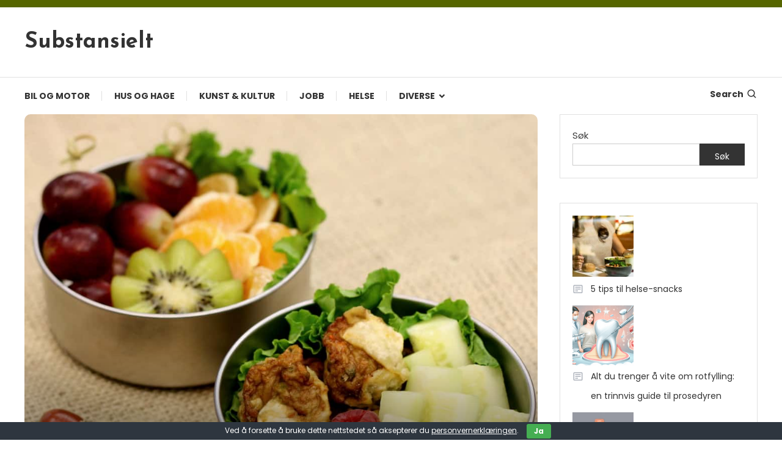

--- FILE ---
content_type: text/html; charset=UTF-8
request_url: https://substansielt.no/hvordan-opprettholde-en-balansert-kosthold-i-ferien/
body_size: 16608
content:
<!doctype html><html lang="nb-NO" prefix="og: https://ogp.me/ns#"><head><meta charset="UTF-8"><meta name="viewport" content="width=device-width, initial-scale=1"><link rel="profile" href="https://gmpg.org/xfn/11"><title>Hvordan opprettholde en balansert kosthold i ferien - Substansielt</title><meta name="description" content="Ferien er en tid for avslapning og nytelse, men det kan også være utfordrende å opprettholde en balansert kosthold i løpet av denne perioden. Det er fristende"/><meta name="robots" content="index, follow, max-snippet:-1, max-video-preview:-1, max-image-preview:large"/><link rel="canonical" href="https://substansielt.no/hvordan-opprettholde-en-balansert-kosthold-i-ferien/" /><meta property="og:locale" content="nb_NO" /><meta property="og:type" content="article" /><meta property="og:title" content="Hvordan opprettholde en balansert kosthold i ferien - Substansielt" /><meta property="og:description" content="Ferien er en tid for avslapning og nytelse, men det kan også være utfordrende å opprettholde en balansert kosthold i løpet av denne perioden. Det er fristende" /><meta property="og:url" content="https://substansielt.no/hvordan-opprettholde-en-balansert-kosthold-i-ferien/" /><meta property="og:site_name" content="Substansielt" /><meta property="article:section" content="Helse" /><meta property="og:image" content="https://substansielt.no/wp-content/uploads/2023/06/e275092e-5dea-4b09-b6b5-d78bc6671f1c.jpg" /><meta property="og:image:secure_url" content="https://substansielt.no/wp-content/uploads/2023/06/e275092e-5dea-4b09-b6b5-d78bc6671f1c.jpg" /><meta property="og:image:width" content="1024" /><meta property="og:image:height" content="822" /><meta property="og:image:alt" content="Hvordan opprettholde en balansert kosthold i ferien" /><meta property="og:image:type" content="image/jpeg" /><meta property="article:published_time" content="2023-04-23T21:50:53+01:00" /><meta name="twitter:card" content="summary_large_image" /><meta name="twitter:title" content="Hvordan opprettholde en balansert kosthold i ferien - Substansielt" /><meta name="twitter:description" content="Ferien er en tid for avslapning og nytelse, men det kan også være utfordrende å opprettholde en balansert kosthold i løpet av denne perioden. Det er fristende" /><meta name="twitter:image" content="https://substansielt.no/wp-content/uploads/2023/06/e275092e-5dea-4b09-b6b5-d78bc6671f1c.jpg" /><meta name="twitter:label1" content="Written by" /><meta name="twitter:data1" content="Axel" /><meta name="twitter:label2" content="Time to read" /><meta name="twitter:data2" content="4 minutes" /> <script type="application/ld+json" class="rank-math-schema">{"@context":"https://schema.org","@graph":[{"@type":["Person","Organization"],"@id":"https://substansielt.no/#person","name":"Helhetsmedisin"},{"@type":"WebSite","@id":"https://substansielt.no/#website","url":"https://substansielt.no","name":"Helhetsmedisin","publisher":{"@id":"https://substansielt.no/#person"},"inLanguage":"nb-NO"},{"@type":"ImageObject","@id":"https://substansielt.no/wp-content/uploads/2023/06/e275092e-5dea-4b09-b6b5-d78bc6671f1c.jpg","url":"https://substansielt.no/wp-content/uploads/2023/06/e275092e-5dea-4b09-b6b5-d78bc6671f1c.jpg","width":"1024","height":"822","inLanguage":"nb-NO"},{"@type":"WebPage","@id":"https://substansielt.no/hvordan-opprettholde-en-balansert-kosthold-i-ferien/#webpage","url":"https://substansielt.no/hvordan-opprettholde-en-balansert-kosthold-i-ferien/","name":"Hvordan opprettholde en balansert kosthold i ferien - Substansielt","datePublished":"2023-04-23T21:50:53+01:00","dateModified":"2023-04-23T21:50:53+01:00","isPartOf":{"@id":"https://substansielt.no/#website"},"primaryImageOfPage":{"@id":"https://substansielt.no/wp-content/uploads/2023/06/e275092e-5dea-4b09-b6b5-d78bc6671f1c.jpg"},"inLanguage":"nb-NO"},{"@type":"Person","@id":"https://substansielt.no/author/axel/","name":"Axel","url":"https://substansielt.no/author/axel/","image":{"@type":"ImageObject","@id":"https://secure.gravatar.com/avatar/38df681334e3bee5abb560fd5899e2ad2a9fe9976f161333e37de97f926c68fd?s=96&amp;d=mm&amp;r=g","url":"https://secure.gravatar.com/avatar/38df681334e3bee5abb560fd5899e2ad2a9fe9976f161333e37de97f926c68fd?s=96&amp;d=mm&amp;r=g","caption":"Axel","inLanguage":"nb-NO"}},{"@type":"NewsArticle","headline":"Hvordan opprettholde en balansert kosthold i ferien - Substansielt","datePublished":"2023-04-23T21:50:53+01:00","dateModified":"2023-04-23T21:50:53+01:00","articleSection":"Helse","author":{"@id":"https://substansielt.no/author/axel/","name":"Axel"},"publisher":{"@id":"https://substansielt.no/#person"},"description":"Ferien er en tid for avslapning og nytelse, men det kan ogs\u00e5 v\u00e6re utfordrende \u00e5 opprettholde en balansert kosthold i l\u00f8pet av denne perioden. Det er fristende","name":"Hvordan opprettholde en balansert kosthold i ferien - Substansielt","@id":"https://substansielt.no/hvordan-opprettholde-en-balansert-kosthold-i-ferien/#richSnippet","isPartOf":{"@id":"https://substansielt.no/hvordan-opprettholde-en-balansert-kosthold-i-ferien/#webpage"},"image":{"@id":"https://substansielt.no/wp-content/uploads/2023/06/e275092e-5dea-4b09-b6b5-d78bc6671f1c.jpg"},"inLanguage":"nb-NO","mainEntityOfPage":{"@id":"https://substansielt.no/hvordan-opprettholde-en-balansert-kosthold-i-ferien/#webpage"}}]}</script> <link rel='dns-prefetch' href='//fonts.googleapis.com' /><link rel="alternate" type="application/rss+xml" title="Substansielt &raquo; strøm" href="https://substansielt.no/feed/" /><link rel="alternate" type="application/rss+xml" title="Substansielt &raquo; kommentarstrøm" href="https://substansielt.no/comments/feed/" /><link rel="alternate" title="oEmbed (JSON)" type="application/json+oembed" href="https://substansielt.no/wp-json/oembed/1.0/embed?url=https%3A%2F%2Fsubstansielt.no%2Fhvordan-opprettholde-en-balansert-kosthold-i-ferien%2F" /><link rel="alternate" title="oEmbed (XML)" type="text/xml+oembed" href="https://substansielt.no/wp-json/oembed/1.0/embed?url=https%3A%2F%2Fsubstansielt.no%2Fhvordan-opprettholde-en-balansert-kosthold-i-ferien%2F&#038;format=xml" /><style id='wp-img-auto-sizes-contain-inline-css' type='text/css'>img:is([sizes=auto i],[sizes^="auto," i]){contain-intrinsic-size:3000px 1500px}
/*# sourceURL=wp-img-auto-sizes-contain-inline-css */</style><style id='wp-emoji-styles-inline-css' type='text/css'>img.wp-smiley, img.emoji {
		display: inline !important;
		border: none !important;
		box-shadow: none !important;
		height: 1em !important;
		width: 1em !important;
		margin: 0 0.07em !important;
		vertical-align: -0.1em !important;
		background: none !important;
		padding: 0 !important;
	}
/*# sourceURL=wp-emoji-styles-inline-css */</style><style id='wp-block-library-inline-css' type='text/css'>:root{--wp-block-synced-color:#7a00df;--wp-block-synced-color--rgb:122,0,223;--wp-bound-block-color:var(--wp-block-synced-color);--wp-editor-canvas-background:#ddd;--wp-admin-theme-color:#007cba;--wp-admin-theme-color--rgb:0,124,186;--wp-admin-theme-color-darker-10:#006ba1;--wp-admin-theme-color-darker-10--rgb:0,107,160.5;--wp-admin-theme-color-darker-20:#005a87;--wp-admin-theme-color-darker-20--rgb:0,90,135;--wp-admin-border-width-focus:2px}@media (min-resolution:192dpi){:root{--wp-admin-border-width-focus:1.5px}}.wp-element-button{cursor:pointer}:root .has-very-light-gray-background-color{background-color:#eee}:root .has-very-dark-gray-background-color{background-color:#313131}:root .has-very-light-gray-color{color:#eee}:root .has-very-dark-gray-color{color:#313131}:root .has-vivid-green-cyan-to-vivid-cyan-blue-gradient-background{background:linear-gradient(135deg,#00d084,#0693e3)}:root .has-purple-crush-gradient-background{background:linear-gradient(135deg,#34e2e4,#4721fb 50%,#ab1dfe)}:root .has-hazy-dawn-gradient-background{background:linear-gradient(135deg,#faaca8,#dad0ec)}:root .has-subdued-olive-gradient-background{background:linear-gradient(135deg,#fafae1,#67a671)}:root .has-atomic-cream-gradient-background{background:linear-gradient(135deg,#fdd79a,#004a59)}:root .has-nightshade-gradient-background{background:linear-gradient(135deg,#330968,#31cdcf)}:root .has-midnight-gradient-background{background:linear-gradient(135deg,#020381,#2874fc)}:root{--wp--preset--font-size--normal:16px;--wp--preset--font-size--huge:42px}.has-regular-font-size{font-size:1em}.has-larger-font-size{font-size:2.625em}.has-normal-font-size{font-size:var(--wp--preset--font-size--normal)}.has-huge-font-size{font-size:var(--wp--preset--font-size--huge)}.has-text-align-center{text-align:center}.has-text-align-left{text-align:left}.has-text-align-right{text-align:right}.has-fit-text{white-space:nowrap!important}#end-resizable-editor-section{display:none}.aligncenter{clear:both}.items-justified-left{justify-content:flex-start}.items-justified-center{justify-content:center}.items-justified-right{justify-content:flex-end}.items-justified-space-between{justify-content:space-between}.screen-reader-text{border:0;clip-path:inset(50%);height:1px;margin:-1px;overflow:hidden;padding:0;position:absolute;width:1px;word-wrap:normal!important}.screen-reader-text:focus{background-color:#ddd;clip-path:none;color:#444;display:block;font-size:1em;height:auto;left:5px;line-height:normal;padding:15px 23px 14px;text-decoration:none;top:5px;width:auto;z-index:100000}html :where(.has-border-color){border-style:solid}html :where([style*=border-top-color]){border-top-style:solid}html :where([style*=border-right-color]){border-right-style:solid}html :where([style*=border-bottom-color]){border-bottom-style:solid}html :where([style*=border-left-color]){border-left-style:solid}html :where([style*=border-width]){border-style:solid}html :where([style*=border-top-width]){border-top-style:solid}html :where([style*=border-right-width]){border-right-style:solid}html :where([style*=border-bottom-width]){border-bottom-style:solid}html :where([style*=border-left-width]){border-left-style:solid}html :where(img[class*=wp-image-]){height:auto;max-width:100%}:where(figure){margin:0 0 1em}html :where(.is-position-sticky){--wp-admin--admin-bar--position-offset:var(--wp-admin--admin-bar--height,0px)}@media screen and (max-width:600px){html :where(.is-position-sticky){--wp-admin--admin-bar--position-offset:0px}}

/*# sourceURL=wp-block-library-inline-css */</style><style id='wp-block-heading-inline-css' type='text/css'>h1:where(.wp-block-heading).has-background,h2:where(.wp-block-heading).has-background,h3:where(.wp-block-heading).has-background,h4:where(.wp-block-heading).has-background,h5:where(.wp-block-heading).has-background,h6:where(.wp-block-heading).has-background{padding:1.25em 2.375em}h1.has-text-align-left[style*=writing-mode]:where([style*=vertical-lr]),h1.has-text-align-right[style*=writing-mode]:where([style*=vertical-rl]),h2.has-text-align-left[style*=writing-mode]:where([style*=vertical-lr]),h2.has-text-align-right[style*=writing-mode]:where([style*=vertical-rl]),h3.has-text-align-left[style*=writing-mode]:where([style*=vertical-lr]),h3.has-text-align-right[style*=writing-mode]:where([style*=vertical-rl]),h4.has-text-align-left[style*=writing-mode]:where([style*=vertical-lr]),h4.has-text-align-right[style*=writing-mode]:where([style*=vertical-rl]),h5.has-text-align-left[style*=writing-mode]:where([style*=vertical-lr]),h5.has-text-align-right[style*=writing-mode]:where([style*=vertical-rl]),h6.has-text-align-left[style*=writing-mode]:where([style*=vertical-lr]),h6.has-text-align-right[style*=writing-mode]:where([style*=vertical-rl]){rotate:180deg}
/*# sourceURL=https://substansielt.no/wp-includes/blocks/heading/style.min.css */</style><style id='wp-block-latest-posts-inline-css' type='text/css'>.wp-block-latest-posts{box-sizing:border-box}.wp-block-latest-posts.alignleft{margin-right:2em}.wp-block-latest-posts.alignright{margin-left:2em}.wp-block-latest-posts.wp-block-latest-posts__list{list-style:none}.wp-block-latest-posts.wp-block-latest-posts__list li{clear:both;overflow-wrap:break-word}.wp-block-latest-posts.is-grid{display:flex;flex-wrap:wrap}.wp-block-latest-posts.is-grid li{margin:0 1.25em 1.25em 0;width:100%}@media (min-width:600px){.wp-block-latest-posts.columns-2 li{width:calc(50% - .625em)}.wp-block-latest-posts.columns-2 li:nth-child(2n){margin-right:0}.wp-block-latest-posts.columns-3 li{width:calc(33.33333% - .83333em)}.wp-block-latest-posts.columns-3 li:nth-child(3n){margin-right:0}.wp-block-latest-posts.columns-4 li{width:calc(25% - .9375em)}.wp-block-latest-posts.columns-4 li:nth-child(4n){margin-right:0}.wp-block-latest-posts.columns-5 li{width:calc(20% - 1em)}.wp-block-latest-posts.columns-5 li:nth-child(5n){margin-right:0}.wp-block-latest-posts.columns-6 li{width:calc(16.66667% - 1.04167em)}.wp-block-latest-posts.columns-6 li:nth-child(6n){margin-right:0}}:root :where(.wp-block-latest-posts.is-grid){padding:0}:root :where(.wp-block-latest-posts.wp-block-latest-posts__list){padding-left:0}.wp-block-latest-posts__post-author,.wp-block-latest-posts__post-date{display:block;font-size:.8125em}.wp-block-latest-posts__post-excerpt,.wp-block-latest-posts__post-full-content{margin-bottom:1em;margin-top:.5em}.wp-block-latest-posts__featured-image a{display:inline-block}.wp-block-latest-posts__featured-image img{height:auto;max-width:100%;width:auto}.wp-block-latest-posts__featured-image.alignleft{float:left;margin-right:1em}.wp-block-latest-posts__featured-image.alignright{float:right;margin-left:1em}.wp-block-latest-posts__featured-image.aligncenter{margin-bottom:1em;text-align:center}
/*# sourceURL=https://substansielt.no/wp-includes/blocks/latest-posts/style.min.css */</style><style id='wp-block-search-inline-css' type='text/css'>.wp-block-search__button{margin-left:10px;word-break:normal}.wp-block-search__button.has-icon{line-height:0}.wp-block-search__button svg{height:1.25em;min-height:24px;min-width:24px;width:1.25em;fill:currentColor;vertical-align:text-bottom}:where(.wp-block-search__button){border:1px solid #ccc;padding:6px 10px}.wp-block-search__inside-wrapper{display:flex;flex:auto;flex-wrap:nowrap;max-width:100%}.wp-block-search__label{width:100%}.wp-block-search.wp-block-search__button-only .wp-block-search__button{box-sizing:border-box;display:flex;flex-shrink:0;justify-content:center;margin-left:0;max-width:100%}.wp-block-search.wp-block-search__button-only .wp-block-search__inside-wrapper{min-width:0!important;transition-property:width}.wp-block-search.wp-block-search__button-only .wp-block-search__input{flex-basis:100%;transition-duration:.3s}.wp-block-search.wp-block-search__button-only.wp-block-search__searchfield-hidden,.wp-block-search.wp-block-search__button-only.wp-block-search__searchfield-hidden .wp-block-search__inside-wrapper{overflow:hidden}.wp-block-search.wp-block-search__button-only.wp-block-search__searchfield-hidden .wp-block-search__input{border-left-width:0!important;border-right-width:0!important;flex-basis:0;flex-grow:0;margin:0;min-width:0!important;padding-left:0!important;padding-right:0!important;width:0!important}:where(.wp-block-search__input){appearance:none;border:1px solid #949494;flex-grow:1;font-family:inherit;font-size:inherit;font-style:inherit;font-weight:inherit;letter-spacing:inherit;line-height:inherit;margin-left:0;margin-right:0;min-width:3rem;padding:8px;text-decoration:unset!important;text-transform:inherit}:where(.wp-block-search__button-inside .wp-block-search__inside-wrapper){background-color:#fff;border:1px solid #949494;box-sizing:border-box;padding:4px}:where(.wp-block-search__button-inside .wp-block-search__inside-wrapper) .wp-block-search__input{border:none;border-radius:0;padding:0 4px}:where(.wp-block-search__button-inside .wp-block-search__inside-wrapper) .wp-block-search__input:focus{outline:none}:where(.wp-block-search__button-inside .wp-block-search__inside-wrapper) :where(.wp-block-search__button){padding:4px 8px}.wp-block-search.aligncenter .wp-block-search__inside-wrapper{margin:auto}.wp-block[data-align=right] .wp-block-search.wp-block-search__button-only .wp-block-search__inside-wrapper{float:right}
/*# sourceURL=https://substansielt.no/wp-includes/blocks/search/style.min.css */</style><style id='wp-block-paragraph-inline-css' type='text/css'>.is-small-text{font-size:.875em}.is-regular-text{font-size:1em}.is-large-text{font-size:2.25em}.is-larger-text{font-size:3em}.has-drop-cap:not(:focus):first-letter{float:left;font-size:8.4em;font-style:normal;font-weight:100;line-height:.68;margin:.05em .1em 0 0;text-transform:uppercase}body.rtl .has-drop-cap:not(:focus):first-letter{float:none;margin-left:.1em}p.has-drop-cap.has-background{overflow:hidden}:root :where(p.has-background){padding:1.25em 2.375em}:where(p.has-text-color:not(.has-link-color)) a{color:inherit}p.has-text-align-left[style*="writing-mode:vertical-lr"],p.has-text-align-right[style*="writing-mode:vertical-rl"]{rotate:180deg}
/*# sourceURL=https://substansielt.no/wp-includes/blocks/paragraph/style.min.css */</style><style id='wp-block-separator-inline-css' type='text/css'>@charset "UTF-8";.wp-block-separator{border:none;border-top:2px solid}:root :where(.wp-block-separator.is-style-dots){height:auto;line-height:1;text-align:center}:root :where(.wp-block-separator.is-style-dots):before{color:currentColor;content:"···";font-family:serif;font-size:1.5em;letter-spacing:2em;padding-left:2em}.wp-block-separator.is-style-dots{background:none!important;border:none!important}
/*# sourceURL=https://substansielt.no/wp-includes/blocks/separator/style.min.css */</style><style id='global-styles-inline-css' type='text/css'>:root{--wp--preset--aspect-ratio--square: 1;--wp--preset--aspect-ratio--4-3: 4/3;--wp--preset--aspect-ratio--3-4: 3/4;--wp--preset--aspect-ratio--3-2: 3/2;--wp--preset--aspect-ratio--2-3: 2/3;--wp--preset--aspect-ratio--16-9: 16/9;--wp--preset--aspect-ratio--9-16: 9/16;--wp--preset--color--black: #000000;--wp--preset--color--cyan-bluish-gray: #abb8c3;--wp--preset--color--white: #ffffff;--wp--preset--color--pale-pink: #f78da7;--wp--preset--color--vivid-red: #cf2e2e;--wp--preset--color--luminous-vivid-orange: #ff6900;--wp--preset--color--luminous-vivid-amber: #fcb900;--wp--preset--color--light-green-cyan: #7bdcb5;--wp--preset--color--vivid-green-cyan: #00d084;--wp--preset--color--pale-cyan-blue: #8ed1fc;--wp--preset--color--vivid-cyan-blue: #0693e3;--wp--preset--color--vivid-purple: #9b51e0;--wp--preset--gradient--vivid-cyan-blue-to-vivid-purple: linear-gradient(135deg,rgb(6,147,227) 0%,rgb(155,81,224) 100%);--wp--preset--gradient--light-green-cyan-to-vivid-green-cyan: linear-gradient(135deg,rgb(122,220,180) 0%,rgb(0,208,130) 100%);--wp--preset--gradient--luminous-vivid-amber-to-luminous-vivid-orange: linear-gradient(135deg,rgb(252,185,0) 0%,rgb(255,105,0) 100%);--wp--preset--gradient--luminous-vivid-orange-to-vivid-red: linear-gradient(135deg,rgb(255,105,0) 0%,rgb(207,46,46) 100%);--wp--preset--gradient--very-light-gray-to-cyan-bluish-gray: linear-gradient(135deg,rgb(238,238,238) 0%,rgb(169,184,195) 100%);--wp--preset--gradient--cool-to-warm-spectrum: linear-gradient(135deg,rgb(74,234,220) 0%,rgb(151,120,209) 20%,rgb(207,42,186) 40%,rgb(238,44,130) 60%,rgb(251,105,98) 80%,rgb(254,248,76) 100%);--wp--preset--gradient--blush-light-purple: linear-gradient(135deg,rgb(255,206,236) 0%,rgb(152,150,240) 100%);--wp--preset--gradient--blush-bordeaux: linear-gradient(135deg,rgb(254,205,165) 0%,rgb(254,45,45) 50%,rgb(107,0,62) 100%);--wp--preset--gradient--luminous-dusk: linear-gradient(135deg,rgb(255,203,112) 0%,rgb(199,81,192) 50%,rgb(65,88,208) 100%);--wp--preset--gradient--pale-ocean: linear-gradient(135deg,rgb(255,245,203) 0%,rgb(182,227,212) 50%,rgb(51,167,181) 100%);--wp--preset--gradient--electric-grass: linear-gradient(135deg,rgb(202,248,128) 0%,rgb(113,206,126) 100%);--wp--preset--gradient--midnight: linear-gradient(135deg,rgb(2,3,129) 0%,rgb(40,116,252) 100%);--wp--preset--font-size--small: 13px;--wp--preset--font-size--medium: 20px;--wp--preset--font-size--large: 36px;--wp--preset--font-size--x-large: 42px;--wp--preset--spacing--20: 0.44rem;--wp--preset--spacing--30: 0.67rem;--wp--preset--spacing--40: 1rem;--wp--preset--spacing--50: 1.5rem;--wp--preset--spacing--60: 2.25rem;--wp--preset--spacing--70: 3.38rem;--wp--preset--spacing--80: 5.06rem;--wp--preset--shadow--natural: 6px 6px 9px rgba(0, 0, 0, 0.2);--wp--preset--shadow--deep: 12px 12px 50px rgba(0, 0, 0, 0.4);--wp--preset--shadow--sharp: 6px 6px 0px rgba(0, 0, 0, 0.2);--wp--preset--shadow--outlined: 6px 6px 0px -3px rgb(255, 255, 255), 6px 6px rgb(0, 0, 0);--wp--preset--shadow--crisp: 6px 6px 0px rgb(0, 0, 0);}:where(.is-layout-flex){gap: 0.5em;}:where(.is-layout-grid){gap: 0.5em;}body .is-layout-flex{display: flex;}.is-layout-flex{flex-wrap: wrap;align-items: center;}.is-layout-flex > :is(*, div){margin: 0;}body .is-layout-grid{display: grid;}.is-layout-grid > :is(*, div){margin: 0;}:where(.wp-block-columns.is-layout-flex){gap: 2em;}:where(.wp-block-columns.is-layout-grid){gap: 2em;}:where(.wp-block-post-template.is-layout-flex){gap: 1.25em;}:where(.wp-block-post-template.is-layout-grid){gap: 1.25em;}.has-black-color{color: var(--wp--preset--color--black) !important;}.has-cyan-bluish-gray-color{color: var(--wp--preset--color--cyan-bluish-gray) !important;}.has-white-color{color: var(--wp--preset--color--white) !important;}.has-pale-pink-color{color: var(--wp--preset--color--pale-pink) !important;}.has-vivid-red-color{color: var(--wp--preset--color--vivid-red) !important;}.has-luminous-vivid-orange-color{color: var(--wp--preset--color--luminous-vivid-orange) !important;}.has-luminous-vivid-amber-color{color: var(--wp--preset--color--luminous-vivid-amber) !important;}.has-light-green-cyan-color{color: var(--wp--preset--color--light-green-cyan) !important;}.has-vivid-green-cyan-color{color: var(--wp--preset--color--vivid-green-cyan) !important;}.has-pale-cyan-blue-color{color: var(--wp--preset--color--pale-cyan-blue) !important;}.has-vivid-cyan-blue-color{color: var(--wp--preset--color--vivid-cyan-blue) !important;}.has-vivid-purple-color{color: var(--wp--preset--color--vivid-purple) !important;}.has-black-background-color{background-color: var(--wp--preset--color--black) !important;}.has-cyan-bluish-gray-background-color{background-color: var(--wp--preset--color--cyan-bluish-gray) !important;}.has-white-background-color{background-color: var(--wp--preset--color--white) !important;}.has-pale-pink-background-color{background-color: var(--wp--preset--color--pale-pink) !important;}.has-vivid-red-background-color{background-color: var(--wp--preset--color--vivid-red) !important;}.has-luminous-vivid-orange-background-color{background-color: var(--wp--preset--color--luminous-vivid-orange) !important;}.has-luminous-vivid-amber-background-color{background-color: var(--wp--preset--color--luminous-vivid-amber) !important;}.has-light-green-cyan-background-color{background-color: var(--wp--preset--color--light-green-cyan) !important;}.has-vivid-green-cyan-background-color{background-color: var(--wp--preset--color--vivid-green-cyan) !important;}.has-pale-cyan-blue-background-color{background-color: var(--wp--preset--color--pale-cyan-blue) !important;}.has-vivid-cyan-blue-background-color{background-color: var(--wp--preset--color--vivid-cyan-blue) !important;}.has-vivid-purple-background-color{background-color: var(--wp--preset--color--vivid-purple) !important;}.has-black-border-color{border-color: var(--wp--preset--color--black) !important;}.has-cyan-bluish-gray-border-color{border-color: var(--wp--preset--color--cyan-bluish-gray) !important;}.has-white-border-color{border-color: var(--wp--preset--color--white) !important;}.has-pale-pink-border-color{border-color: var(--wp--preset--color--pale-pink) !important;}.has-vivid-red-border-color{border-color: var(--wp--preset--color--vivid-red) !important;}.has-luminous-vivid-orange-border-color{border-color: var(--wp--preset--color--luminous-vivid-orange) !important;}.has-luminous-vivid-amber-border-color{border-color: var(--wp--preset--color--luminous-vivid-amber) !important;}.has-light-green-cyan-border-color{border-color: var(--wp--preset--color--light-green-cyan) !important;}.has-vivid-green-cyan-border-color{border-color: var(--wp--preset--color--vivid-green-cyan) !important;}.has-pale-cyan-blue-border-color{border-color: var(--wp--preset--color--pale-cyan-blue) !important;}.has-vivid-cyan-blue-border-color{border-color: var(--wp--preset--color--vivid-cyan-blue) !important;}.has-vivid-purple-border-color{border-color: var(--wp--preset--color--vivid-purple) !important;}.has-vivid-cyan-blue-to-vivid-purple-gradient-background{background: var(--wp--preset--gradient--vivid-cyan-blue-to-vivid-purple) !important;}.has-light-green-cyan-to-vivid-green-cyan-gradient-background{background: var(--wp--preset--gradient--light-green-cyan-to-vivid-green-cyan) !important;}.has-luminous-vivid-amber-to-luminous-vivid-orange-gradient-background{background: var(--wp--preset--gradient--luminous-vivid-amber-to-luminous-vivid-orange) !important;}.has-luminous-vivid-orange-to-vivid-red-gradient-background{background: var(--wp--preset--gradient--luminous-vivid-orange-to-vivid-red) !important;}.has-very-light-gray-to-cyan-bluish-gray-gradient-background{background: var(--wp--preset--gradient--very-light-gray-to-cyan-bluish-gray) !important;}.has-cool-to-warm-spectrum-gradient-background{background: var(--wp--preset--gradient--cool-to-warm-spectrum) !important;}.has-blush-light-purple-gradient-background{background: var(--wp--preset--gradient--blush-light-purple) !important;}.has-blush-bordeaux-gradient-background{background: var(--wp--preset--gradient--blush-bordeaux) !important;}.has-luminous-dusk-gradient-background{background: var(--wp--preset--gradient--luminous-dusk) !important;}.has-pale-ocean-gradient-background{background: var(--wp--preset--gradient--pale-ocean) !important;}.has-electric-grass-gradient-background{background: var(--wp--preset--gradient--electric-grass) !important;}.has-midnight-gradient-background{background: var(--wp--preset--gradient--midnight) !important;}.has-small-font-size{font-size: var(--wp--preset--font-size--small) !important;}.has-medium-font-size{font-size: var(--wp--preset--font-size--medium) !important;}.has-large-font-size{font-size: var(--wp--preset--font-size--large) !important;}.has-x-large-font-size{font-size: var(--wp--preset--font-size--x-large) !important;}
/*# sourceURL=global-styles-inline-css */</style><style id='classic-theme-styles-inline-css' type='text/css'>/*! This file is auto-generated */
.wp-block-button__link{color:#fff;background-color:#32373c;border-radius:9999px;box-shadow:none;text-decoration:none;padding:calc(.667em + 2px) calc(1.333em + 2px);font-size:1.125em}.wp-block-file__button{background:#32373c;color:#fff;text-decoration:none}
/*# sourceURL=/wp-includes/css/classic-themes.min.css */</style><link rel='stylesheet' id='dashicons-css' href='https://substansielt.no/wp-includes/css/dashicons.min.css?ver=6.9' type='text/css' media='all' /><link rel='stylesheet' id='admin-bar-css' href='https://substansielt.no/wp-includes/css/admin-bar.min.css?ver=6.9' type='text/css' media='all' /><style id='admin-bar-inline-css' type='text/css'>/* Hide CanvasJS credits for P404 charts specifically */
    #p404RedirectChart .canvasjs-chart-credit {
        display: none !important;
    }
    
    #p404RedirectChart canvas {
        border-radius: 6px;
    }

    .p404-redirect-adminbar-weekly-title {
        font-weight: bold;
        font-size: 14px;
        color: #fff;
        margin-bottom: 6px;
    }

    #wpadminbar #wp-admin-bar-p404_free_top_button .ab-icon:before {
        content: "\f103";
        color: #dc3545;
        top: 3px;
    }
    
    #wp-admin-bar-p404_free_top_button .ab-item {
        min-width: 80px !important;
        padding: 0px !important;
    }
    
    /* Ensure proper positioning and z-index for P404 dropdown */
    .p404-redirect-adminbar-dropdown-wrap { 
        min-width: 0; 
        padding: 0;
        position: static !important;
    }
    
    #wpadminbar #wp-admin-bar-p404_free_top_button_dropdown {
        position: static !important;
    }
    
    #wpadminbar #wp-admin-bar-p404_free_top_button_dropdown .ab-item {
        padding: 0 !important;
        margin: 0 !important;
    }
    
    .p404-redirect-dropdown-container {
        min-width: 340px;
        padding: 18px 18px 12px 18px;
        background: #23282d !important;
        color: #fff;
        border-radius: 12px;
        box-shadow: 0 8px 32px rgba(0,0,0,0.25);
        margin-top: 10px;
        position: relative !important;
        z-index: 999999 !important;
        display: block !important;
        border: 1px solid #444;
    }
    
    /* Ensure P404 dropdown appears on hover */
    #wpadminbar #wp-admin-bar-p404_free_top_button .p404-redirect-dropdown-container { 
        display: none !important;
    }
    
    #wpadminbar #wp-admin-bar-p404_free_top_button:hover .p404-redirect-dropdown-container { 
        display: block !important;
    }
    
    #wpadminbar #wp-admin-bar-p404_free_top_button:hover #wp-admin-bar-p404_free_top_button_dropdown .p404-redirect-dropdown-container {
        display: block !important;
    }
    
    .p404-redirect-card {
        background: #2c3338;
        border-radius: 8px;
        padding: 18px 18px 12px 18px;
        box-shadow: 0 2px 8px rgba(0,0,0,0.07);
        display: flex;
        flex-direction: column;
        align-items: flex-start;
        border: 1px solid #444;
    }
    
    .p404-redirect-btn {
        display: inline-block;
        background: #dc3545;
        color: #fff !important;
        font-weight: bold;
        padding: 5px 22px;
        border-radius: 8px;
        text-decoration: none;
        font-size: 17px;
        transition: background 0.2s, box-shadow 0.2s;
        margin-top: 8px;
        box-shadow: 0 2px 8px rgba(220,53,69,0.15);
        text-align: center;
        line-height: 1.6;
    }
    
    .p404-redirect-btn:hover {
        background: #c82333;
        color: #fff !important;
        box-shadow: 0 4px 16px rgba(220,53,69,0.25);
    }
    
    /* Prevent conflicts with other admin bar dropdowns */
    #wpadminbar .ab-top-menu > li:hover > .ab-item,
    #wpadminbar .ab-top-menu > li.hover > .ab-item {
        z-index: auto;
    }
    
    #wpadminbar #wp-admin-bar-p404_free_top_button:hover > .ab-item {
        z-index: 999998 !important;
    }
    
/*# sourceURL=admin-bar-inline-css */</style><link rel='stylesheet' id='contact-form-7-css' href='https://substansielt.no/wp-content/cache/autoptimize/autoptimize_single_64ac31699f5326cb3c76122498b76f66.php?ver=6.1.4' type='text/css' media='all' /><link rel='stylesheet' id='cookie-bar-css-css' href='https://substansielt.no/wp-content/cache/autoptimize/autoptimize_single_35615b6df6122cd7f79d48c241e24895.php?ver=6.9' type='text/css' media='all' /><link rel='stylesheet' id='gn-frontend-gnfollow-style-css' href='https://substansielt.no/wp-content/plugins/gn-publisher/assets/css/gn-frontend-gnfollow.min.css?ver=1.5.26' type='text/css' media='all' /><link rel='stylesheet' id='PageBuilderSandwich-css' href='https://substansielt.no/wp-content/plugins/page-builder-sandwich/page_builder_sandwich/css/style.min.css?ver=5.1.0' type='text/css' media='all' /><link rel='stylesheet' id='wp_automatic_gallery_style-css' href='https://substansielt.no/wp-content/cache/autoptimize/autoptimize_single_b1942b3a6cdb27c2605e6198c1ff667a.php?ver=1.0.0' type='text/css' media='all' /><link rel='stylesheet' id='color-magazine-fonts-css' href='https://fonts.googleapis.com/css?family=Josefin+Sans%3A400%2C700%7CPoppins%3A300%2C400%2C400i%2C500%2C700&#038;subset=latin%2Clatin-ext' type='text/css' media='all' /><link rel='stylesheet' id='box-icons-css' href='https://substansielt.no/wp-content/themes/color-magazine/assets/library/box-icons/css/boxicons.min.css?ver=2.1.4' type='text/css' media='all' /><link rel='stylesheet' id='lightslider-style-css' href='https://substansielt.no/wp-content/themes/color-magazine/assets/library/lightslider/css/lightslider.min.css?ver=6.9' type='text/css' media='all' /><link rel='stylesheet' id='preloader-css' href='https://substansielt.no/wp-content/themes/color-magazine/assets/css/min/mt-preloader.min.css?ver=1.0.7' type='text/css' media='all' /><link rel='stylesheet' id='color-magazine-style-css' href='https://substansielt.no/wp-content/cache/autoptimize/autoptimize_single_73cb01ac9dc70876a01ce9c3a6c4c106.php?ver=1.0.7' type='text/css' media='all' /><style id='color-magazine-style-inline-css' type='text/css'>.category-button.cb-cat-3 a{background:#07196b}
.category-button.cb-cat-3 a:hover{background:#000039}
#site-navigation ul li.cb-cat-3 .menu-item-description{background:#07196b}
#site-navigation ul li.cb-cat-3 .menu-item-description:after{border-top-color:#07196b}
.category-button.cb-cat-1 a{background:#565656}
.category-button.cb-cat-1 a:hover{background:#242424}
#site-navigation ul li.cb-cat-1 .menu-item-description{background:#565656}
#site-navigation ul li.cb-cat-1 .menu-item-description:after{border-top-color:#565656}
.category-button.cb-cat-8 a{background:#3b2d1b}
.category-button.cb-cat-8 a:hover{background:#090000}
#site-navigation ul li.cb-cat-8 .menu-item-description{background:#3b2d1b}
#site-navigation ul li.cb-cat-8 .menu-item-description:after{border-top-color:#3b2d1b}
.category-button.cb-cat-2 a{background:#215921}
.category-button.cb-cat-2 a:hover{background:#002700}
#site-navigation ul li.cb-cat-2 .menu-item-description{background:#215921}
#site-navigation ul li.cb-cat-2 .menu-item-description:after{border-top-color:#215921}
.category-button.cb-cat-7 a{background:#2b0c33}
.category-button.cb-cat-7 a:hover{background:#000001}
#site-navigation ul li.cb-cat-7 .menu-item-description{background:#2b0c33}
#site-navigation ul li.cb-cat-7 .menu-item-description:after{border-top-color:#2b0c33}
.category-button.cb-cat-9 a{background:#3b2d1b}
.category-button.cb-cat-9 a:hover{background:#090000}
#site-navigation ul li.cb-cat-9 .menu-item-description{background:#3b2d1b}
#site-navigation ul li.cb-cat-9 .menu-item-description:after{border-top-color:#3b2d1b}
.category-button.cb-cat-10 a{background:#3b2d1b}
.category-button.cb-cat-10 a:hover{background:#090000}
#site-navigation ul li.cb-cat-10 .menu-item-description{background:#3b2d1b}
#site-navigation ul li.cb-cat-10 .menu-item-description:after{border-top-color:#3b2d1b}
.category-button.cb-cat-12 a{background:#3b2d1b}
.category-button.cb-cat-12 a:hover{background:#090000}
#site-navigation ul li.cb-cat-12 .menu-item-description{background:#3b2d1b}
#site-navigation ul li.cb-cat-12 .menu-item-description:after{border-top-color:#3b2d1b}
a,a:hover,a:focus,a:active,.entry-cat .cat-links a:hover,.entry-cat a:hover,.byline a:hover,.posted-on a:hover,.entry-footer a:hover,.comment-author .fn .url:hover,.commentmetadata .comment-edit-link,#cancel-comment-reply-link,#cancel-comment-reply-link:before,.logged-in-as a,.widget a:hover,.widget a:hover::before,.widget li:hover::before,#top-navigation ul li a:hover,.mt-social-icon-wrap li a:hover,.mt-search-icon:hover,.mt-form-close a:hover,.menu-toggle:hover,#site-navigation ul li:hover>a,#site-navigation ul li.current-menu-item>a,#site-navigation ul li.current_page_ancestor>a,#site-navigation ul li.current-menu-ancestor>a,#site-navigation ul li.current_page_item>a,#site-navigation ul li.focus>a,.entry-title a:hover,.cat-links a:hover,.entry-meta a:hover,.entry-footer .mt-readmore-btn:hover,.btn-wrapper a:hover,.mt-readmore-btn:hover,.navigation.pagination .nav-links .page-numbers.current,.navigation.pagination .nav-links a.page-numbers:hover,.breadcrumbs a:hover,#footer-menu li a:hover,#top-footer a:hover,.color_magazine_latest_posts .mt-post-title a:hover,#mt-scrollup:hover,.mt-site-mode-wrap .mt-mode-toggle:hover,.mt-site-mode-wrap .mt-mode-toggle:checked:hover,.has-thumbnail .post-info-wrap .entry-title a:hover,.front-slider-block .post-info-wrap .entry-title a:hover{color:#566600}
.widget_search .search-submit,.widget_search .search-submit:hover,.widget_tag_cloud .tagcloud a:hover,.widget.widget_tag_cloud a:hover,.navigation.pagination .nav-links .page-numbers.current,.navigation.pagination .nav-links a.page-numbers:hover,.error-404.not-found,.color-magazine_social_media a:hover{border-color:#566600}
.edit-link .post-edit-link,.reply .comment-reply-link,.widget_search .search-submit,.widget_search .search-submit:hover,.widget_tag_cloud .tagcloud a:hover,.widget.widget_tag_cloud a:hover,#top-header,.mt-menu-search .mt-form-wrap .search-form .search-submit,.mt-menu-search .mt-form-wrap .search-form .search-submit:hover,#site-navigation .menu-item-description,.mt-ticker-label,.post-cats-list a,.front-slider-block .lSAction>a:hover,.top-featured-post-wrap .post-thumbnail .post-number,article.sticky::before,#secondary .widget .widget-title::before,.mt-related-post-title:before,#colophon .widget .widget-title:before,.features-post-title:before,.cvmm-block-title.layout--default:before,.color-magazine_social_media a:hover{background:#566600}
.mt-site-dark-mode .widget_archive a:hover,.mt-site-dark-mode .widget_categories a:hover,.mt-site-dark-mode .widget_recent_entries a:hover,.mt-site-dark-mode .widget_meta a,.mt-site-dark-mode .widget_recent_comments li:hover,.mt-site-dark-mode .widget_rss li,.mt-site-dark-mode .widget_pages li a:hover,.mt-site-dark-mode .widget_nav_menu li a:hover,.mt-site-dark-mode .wp-block-latest-posts li a:hover,.mt-site-dark-mode .wp-block-archives li a:hover,.mt-site-dark-mode .wp-block-categories li a:hover,.mt-site-dark-mode .wp-block-page-list li a:hover,.mt-site-dark-mode .wp-block-latest-comments li:hover,.mt-site-dark-mode #site-navigation ul li a:hover,.mt-site-dark-mode .site-title a:hover,.mt-site-dark-mode .entry-title a:hover,.mt-site-dark-mode .cvmm-post-title a:hover,.mt-site-dark-mode .mt-social-icon-wrap li a:hover,.mt-site-dark-mode .mt-search-icon a:hover,.mt-site-dark-mode .ticker-post-title a:hover,.single.mt-site-dark-mode .mt-author-box .mt-author-info .mt-author-name a:hover,.mt-site-dark-mode .mt-site-mode-wrap .mt-mode-toggle:hover,.mt-site-dark-mode .mt-site-mode-wrap .mt-mode-toggle:checked:hover{color:#566600 !important}
#site-navigation .menu-item-description::after,.mt-custom-page-header{border-top-color:#566600}
.mt-container{width:1300px}.site-layout--boxed #page{width:1200px}#primary,.home.blog #primary{width:70%}#secondary,.home.blog #secondary{width:27%}
/*# sourceURL=color-magazine-style-inline-css */</style><link rel='stylesheet' id='color-magazine-responsive-style-css' href='https://substansielt.no/wp-content/themes/color-magazine/assets/css/min/mt-responsive.min.css?ver=1.0.7' type='text/css' media='all' /> <script type="text/javascript" src="https://substansielt.no/wp-includes/js/jquery/jquery.min.js?ver=3.7.1" id="jquery-core-js"></script> <script defer type="text/javascript" src="https://substansielt.no/wp-includes/js/jquery/jquery-migrate.min.js?ver=3.4.1" id="jquery-migrate-js"></script> <script defer type="text/javascript" src="https://substansielt.no/wp-content/cache/autoptimize/autoptimize_single_824b7d59e26c835ad438dec0144ffda6.php?ver=1768788872" id="cookie-bar-js-js"></script> <script defer id="PageBuilderSandwich-js-extra" src="[data-uri]"></script> <script defer type="text/javascript" src="https://substansielt.no/wp-content/plugins/page-builder-sandwich/page_builder_sandwich/js/min/frontend-min.js?ver=5.1.0" id="PageBuilderSandwich-js"></script> <script defer type="text/javascript" src="https://substansielt.no/wp-content/cache/autoptimize/autoptimize_single_d62d1d69541af8674f910d825a096861.php?ver=6.9" id="wp_automatic_gallery-js"></script> <link rel="https://api.w.org/" href="https://substansielt.no/wp-json/" /><link rel="alternate" title="JSON" type="application/json" href="https://substansielt.no/wp-json/wp/v2/posts/1069" /><link rel="EditURI" type="application/rsd+xml" title="RSD" href="https://substansielt.no/xmlrpc.php?rsd" /><meta name="generator" content="WordPress 6.9" /><link rel='shortlink' href='https://substansielt.no/?p=1069' /><style type="text/css" id="wp-custom-css">h1.entry-title {
    text-transform: uppercase !important;
}
.single-post .entry-meta {
    display: none;
}
.entry-meta {
    display: none;
}</style></head><body class="wp-singular post-template-default single single-post postid-1069 single-format-standard wp-theme-color-magazine site-layout--wide right-sidebar"><div id="preloader-background"><div class="preloader-wrapper"><div class="mt-folding-cube"><div class="mt-cube1 mt-cube"></div><div class="mt-cube2 mt-cube"></div><div class="mt-cube4 mt-cube"></div><div class="mt-cube3 mt-cube"></div></div></div></div><div id="page" class="site"> <a class="skip-link screen-reader-text" href="#content">Skip To Content</a><div id="top-header" class="top-header-wrap mt-clearfix"><div class="mt-container"><nav id="top-navigation" class="top-header-nav mt-clearfix"></nav></div></div><header id="masthead" class="site-header " ><div class="mt-logo-row-wrapper mt-clearfix"><div class="logo-ads-wrap"><div class="mt-container"><div class="site-branding"><p class="site-title"><a href="https://substansielt.no/" rel="home">Substansielt</a></p></div><div class="header-widget-wrapper"></div></div></div><div class="mt-social-menu-wrapper"><div class="mt-container"><div class="mt-main-menu-wrapper"><div class="menu-toggle"><a href="javascript:void(0)"><i class="bx bx-menu"></i>Menu</a></div><nav itemscope id="site-navigation" class="main-navigation"><div class="menu-hovedmeny-container"><ul id="primary-menu" class="menu"><li id="menu-item-635" class="menu-item menu-item-type-taxonomy menu-item-object-category menu-item-635 cb-cat-3"><a href="https://substansielt.no/om/motor/">Bil og motor</a></li><li id="menu-item-638" class="menu-item menu-item-type-taxonomy menu-item-object-category menu-item-638 cb-cat-2"><a href="https://substansielt.no/om/hus/">Hus og Hage</a></li><li id="menu-item-640" class="menu-item menu-item-type-taxonomy menu-item-object-category menu-item-640 cb-cat-9"><a href="https://substansielt.no/om/kultur/">Kunst &amp; kultur</a></li><li id="menu-item-639" class="menu-item menu-item-type-taxonomy menu-item-object-category menu-item-639 cb-cat-7"><a href="https://substansielt.no/om/jobb/">Jobb</a></li><li id="menu-item-637" class="menu-item menu-item-type-taxonomy menu-item-object-category current-post-ancestor current-menu-parent current-post-parent menu-item-637 cb-cat-8"><a href="https://substansielt.no/om/helse/">Helse</a></li><li id="menu-item-636" class="menu-item menu-item-type-taxonomy menu-item-object-category menu-item-has-children menu-item-636 cb-cat-1"><a href="https://substansielt.no/om/diverse/">Diverse</a><ul class="sub-menu"><li id="menu-item-641" class="menu-item menu-item-type-taxonomy menu-item-object-category menu-item-641 cb-cat-10"><a href="https://substansielt.no/om/pressemelding/">Pressemelding</a></li><li id="menu-item-642" class="menu-item menu-item-type-taxonomy menu-item-object-category menu-item-642 cb-cat-11"><a href="https://substansielt.no/om/test-erfaring/">Test &amp; erfaring</a></li><li id="menu-item-207" class="menu-item menu-item-type-post_type menu-item-object-page menu-item-207"><a href="https://substansielt.no/om/">Om</a></li></ul></li></ul></div></nav></div><div class="mt-social-search-wrapper"><div class="mt-menu-search"><div class="mt-search-icon"><a href="javascript:void(0)">Search<i class='bx bx-search'></i></a></div><div class="mt-form-wrap"><div class="mt-form-close"><a href="javascript:void(0)"><i class='bx bx-x'></i></a></div><form role="search" method="get" class="search-form" action="https://substansielt.no/"> <label> <span class="screen-reader-text">Søk etter:</span> <input type="search" class="search-field" placeholder="Søk &hellip;" value="" name="s" /> </label> <input type="submit" class="search-submit" value="Søk" /></form></div></div></div></div></div></div></header><div id="content" class="site-content"><div class="mt-container"><div class="mt-single-post-page-wrapper"><div id="primary" class="content-area"><main id="main" class="site-main"><article id="post-1069" class="has-thumbnail post-1069 post type-post status-publish format-standard has-post-thumbnail hentry category-helse"><div class="post-thumbnail"> <img width="1024" height="822" src="https://substansielt.no/wp-content/uploads/2023/06/e275092e-5dea-4b09-b6b5-d78bc6671f1c.jpg" class="attachment-full size-full wp-post-image" alt="" decoding="async" fetchpriority="high" srcset="https://substansielt.no/wp-content/uploads/2023/06/e275092e-5dea-4b09-b6b5-d78bc6671f1c.jpg 1024w, https://substansielt.no/wp-content/uploads/2023/06/e275092e-5dea-4b09-b6b5-d78bc6671f1c-300x241.jpg 300w, https://substansielt.no/wp-content/uploads/2023/06/e275092e-5dea-4b09-b6b5-d78bc6671f1c-768x617.jpg 768w, https://substansielt.no/wp-content/uploads/2023/06/e275092e-5dea-4b09-b6b5-d78bc6671f1c-600x482.jpg 600w" sizes="(max-width: 1024px) 100vw, 1024px" /><div class="post-info-wrap"><div class="post-cat"><div class="post-cats-list"> <span class="category-button cb-cat-8"><a href="https://substansielt.no/om/helse/">Helse</a></span></div></div><div class="entry-meta"> <span class="posted-on"><a href="https://substansielt.no/hvordan-opprettholde-en-balansert-kosthold-i-ferien/" rel="bookmark"><time class="entry-date published updated" datetime="2023-04-23T21:50:53+01:00">23. april 2023</time></a></span><span class="byline"><span class="author vcard"><a class="url fn n" href="https://substansielt.no/author/axel/">Axel</a></span></span></div><header class="entry-header"><h1 class="entry-title">Hvordan opprettholde en balansert kosthold i ferien</h1></header></div></div><div class="entry-content"><div class="pbs-main-wrapper"><p></p><h2 class="wp-block-heading">Innledning</h2><p></p><p></p><p>Ferien er en tid for avslapning og nytelse, men det kan også være utfordrende å opprettholde en balansert kosthold i løpet av denne perioden. Det er fristende å unne seg god mat og drikke uten bekymringer, men det er viktig å huske at en sunn livsstil er viktig for vår generelle helse og velvære. I denne artikkelen vil vi utforske hvordan du kan opprettholde en balansert kosthold i ferien, samtidig som du nyter og har det gøy.</p><p></p><p></p><h2 class="wp-block-heading">1. Planlegging før ferien</h2><p></p><p></p><p>Før du drar på ferie, kan det være lurt å planlegge og forberede deg på å opprettholde en balansert kosthold. Lag en liste over sunne matvarer du ønsker å ha med deg, og sørg for å ha dem tilgjengelig. Du kan også undersøke restauranter og matsteder på reisemålet ditt som tilbyr sunne alternativer.</p><p></p><p></p><h2 class="wp-block-heading">2. Spis regelmessig og ikke hopp over måltider</h2><p></p><p></p><p>Det er viktig å opprettholde en jevn spiseplan i ferien. Ikke hopp over måltider, spesielt ikke frokost. Et godt balansert frokost vil gi deg energi til resten av dagen og bidra til å unngå overspising senere.</p><p></p><p></p><h2 class="wp-block-heading">3. Velg sunne alternativer på restaurant</h2><p></p><p></p><p>Når du spiser ute på restauranter, ta deg tid til å se gjennom menyen og velg sunnere alternativer. Velg retter som er rike på grønnsaker, magert protein og fullkorn. Unngå fritert mat og mat med mye tilsetningsstoffer og bearbeidede ingredienser.</p><p></p><p></p><h2 class="wp-block-heading">4. Hold deg hydrert</h2><p></p><p></p><p>Drikk nok vann i løpet av dagen for å holde deg hydrert. Det er spesielt viktig å drikke nok vann når du er på ferie, da varmt vær og aktiviteter kan føre til økt væsketap. Unngå overdreven inntak av sukkerholdige drikker og alkohol, da de kan føre til dehydrering.</p><p></p><p></p><h2 class="wp-block-heading">5. Ha en balanse mellom mat og aktivitet</h2><p></p><p></p><p>For å opprettholde en balansert kosthold i ferien, er det viktig å opprettholde en aktiv livsstil. Prøv å inkludere fysisk aktivitet i løpet av dagen, enten det er gjennom turer, svømming eller andre aktiviteter. Dette vil bidra til å balansere kaloriinntaket og opprettholde vekten.</p><p></p><p></p><h2 class="wp-block-heading">6. Unngå overspising</h2><p></p><p></p><p>Det er lett å la seg friste av all den deilige maten som tilbys i ferien, men det er viktig å unngå overspising. Prøv å være bevisst på porsjonsstørrelser, og lytt til kroppens signaler om metthet. Ta deg tid til å nyte maten og vær oppmerksom på når du er tilfreds.</p><p></p><p></p><h2 class="wp-block-heading">7. Begrens alkoholforbruket</h2><p></p><p></p><p>Alkohol kan være en stor kilde til unødvendige kalorier og kan også påvirke vår beslutningstaking når det gjelder mat. Begrens alkoholinntaket og velg sunnere alternativer som for eksempel vann eller sukkerfrie drikker.</p><p></p><p></p><h2 class="wp-block-heading">8. Ta vare på søvn og stressnivå</h2><p></p><p></p><p>Ferie kan være en tid med endring i rutiner og søvnmønstre. Prøv å opprettholde en stabil søvnplan og få nok hvile. Dette vil bidra til å regulere appetitten og opprettholde en sunn metabolisme. I tillegg, prøv å holde stressnivået under kontroll ved å engasjere deg i avslappende aktiviteter som for eksempel yoga eller meditasjon.</p><p></p><p></p><h2 class="wp-block-heading">9. Benytt deg av lokale spesialiteter</h2><p></p><p></p><p>Når du er på ferie, kan det være en flott mulighet til å prøve lokale spesialiteter og matvarer. Utforsk lokale markeder og restauranter, og nyt autentiske retter som er rike på smak og næringsstoffer. Dette vil gi deg en unik kulinarisk opplevelse samtidig som du opprettholder et balansert kosthold.</p><p></p><p></p><h2 class="wp-block-heading">10. Slapp av og nyt ferien</h2><p></p><p></p><p>Husk at ferien også handler om å slappe av og nyte øyeblikket. Ikke la deg stresse for mye over matvalg og kalorier. Tillat deg selv å unne deg noe ekstra av og til og nyt maten og opplevelsene uten skyldfølelse.</p><p></p><p></p><h2 class="wp-block-heading">Konklusjon</h2><p></p><p></p><p>Opprettholdelse av et balansert kosthold i ferien kan være utfordrende, men det er ikke umulig. Ved å planlegge på forhånd, ta bevisste valg og opprettholde en aktiv livsstil, kan du nyte ferien samtidig som du tar vare på helsen din. Husk å være bevisst på hva og hvor mye du spiser, og ikke glem å slappe av og nyte øyeblikket.</p><p></p><p></p><hr class="wp-block-separator has-alpha-channel-opacity"/></p><p></p><h2 class="wp-block-heading">Vanlige spørsmål (FAQ)</h2><p></p><p></p><p><strong>Kan jeg unne meg noe ekstra i ferien?</strong></p><p></p><p></p><p>Ja, det er helt greit å unne seg noe ekstra i ferien. Det handler om å finne en balanse mellom å nyte maten og opprettholde et balansert kosthold. Prøv å velge sunne alternativer i det daglige, og tillat deg selv å unne deg noe ekstra av og til uten skyldfølelse.</p><p></p><p></p><p><strong>Hva er noen sunne alternativer på restaurant?</strong></p><p></p><p></p><p>Noen sunne alternativer på restaurant kan inkludere retter med mye grønnsaker, magert protein som fisk eller kylling, og fullkornsprodukter som brun ris eller fullkornsbrød. Unngå fritert mat og mat med mye tilsetningsstoffer og bearbeidede ingredienser.</p><p></p><p></p><p><strong>Hvordan kan jeg unngå overspising i ferien?</strong></p><p></p><p></p><p>For å unngå overspising i ferien, prøv å være bevisst på porsjonsstørrelser og lytt til kroppens signaler om metthet. Ta deg tid til å nyte maten og vær oppmerksom på når du er tilfreds. Unngå også å la deg friste av for store porsjoner eller hyppige fristelser.</p><p></p><p></p><p><strong>Hva er fordelene med å holde seg hydrert?</strong></p><p></p><p></p><p>Å holde seg hydrert har mange fordeler for kroppen. Det hjelper til med å opprettholde riktig kroppsfunksjon, regulere kroppstemperaturen, transportere næringsstoffer og bidra til fordøyelsen. Det kan også hjelpe til med å opprettholde energinivået og redusere søtsug.</p><p></p><p></p><p><strong>Hva kan jeg gjøre for å opprettholde en aktiv livsstil i ferien?</strong></p><p></p><p></p><p>For å opprettholde en aktiv livsstil i ferien, prøv å inkludere fysisk aktivitet i løpet av dagen. Dette kan være turer, svømming, sykling eller andre aktiviteter som du liker. Utforsk også reisemålet ditt og benytt deg av muligheten til å oppleve nye steder gjennom fysisk aktivitet.</p><p></p></div></div><footer class="entry-footer"></footer></article><nav class="navigation post-navigation" aria-label="Innlegg"><h2 class="screen-reader-text">Innleggsnavigasjon</h2><div class="nav-links"><div class="nav-previous"><a href="https://substansielt.no/tips-til-a-ha-en-hyggelig-hjemmeferie-pa-lavt-budsjett/" rel="prev">Tips til å ha en hyggelig hjemmeferie på lavt budsjett</a></div><div class="nav-next"><a href="https://substansielt.no/derfor-bor-du-ikke-kjore-bathengeren-helt-ned-i-saltvannet/" rel="next">Derfor bør du ikke kjøre båthengeren helt ned i saltvannet</a></div></div></nav><section class="mt-single-related-posts"><h2 class="mt-related-post-title">Related Posts</h2><div class="mt-related-posts-wrapper"><article id="post-1169" class="has-thumbnail post-1169 post type-post status-publish format-standard has-post-thumbnail hentry category-helse"><div class="thumb-cat-wrap"><div class="post-thumbnail"> <img width="1000" height="571" src="https://substansielt.no/wp-content/uploads/2024/03/unknown.png" class="attachment-color-magazine-full-width size-color-magazine-full-width wp-post-image" alt="" decoding="async" loading="lazy" srcset="https://substansielt.no/wp-content/uploads/2024/03/unknown.png 1000w, https://substansielt.no/wp-content/uploads/2024/03/unknown-300x171.png 300w, https://substansielt.no/wp-content/uploads/2024/03/unknown-768x439.png 768w, https://substansielt.no/wp-content/uploads/2024/03/unknown-600x343.png 600w" sizes="auto, (max-width: 1000px) 100vw, 1000px" /></div><div class="post-cats-list"> <span class="category-button cb-cat-8"><a href="https://substansielt.no/om/helse/">Helse</a></span></div></div><div class="entry-meta"> <span class="posted-on"><a href="https://substansielt.no/alt-du-trenger-a-vite-om-rotfylling-en-trinnvis-guide-til-prosedyren/" rel="bookmark"><time class="entry-date published updated" datetime="2024-03-12T21:54:32+01:00">12. mars 2024</time></a></span><span class="byline"><span class="author vcard"><a class="url fn n" href="https://substansielt.no/author/substansielt/">Substansielt</a></span></span></div><header class="entry-header"><h3 class="entry-title"><a href="https://substansielt.no/alt-du-trenger-a-vite-om-rotfylling-en-trinnvis-guide-til-prosedyren/" rel="bookmark">Alt du trenger å vite om rotfylling: en trinnvis guide til prosedyren</a></h3></header><footer class="entry-footer"></footer></article><article id="post-1072" class="has-thumbnail post-1072 post type-post status-publish format-standard has-post-thumbnail hentry category-helse"><div class="thumb-cat-wrap"><div class="post-thumbnail"> <img width="1160" height="653" src="https://substansielt.no/wp-content/uploads/2023/06/6073727-1160x653.jpg" class="attachment-color-magazine-full-width size-color-magazine-full-width wp-post-image" alt="" decoding="async" loading="lazy" srcset="https://substansielt.no/wp-content/uploads/2023/06/6073727-1160x653.jpg 1160w, https://substansielt.no/wp-content/uploads/2023/06/6073727-768x432.jpg 768w" sizes="auto, (max-width: 1160px) 100vw, 1160px" /></div><div class="post-cats-list"> <span class="category-button cb-cat-8"><a href="https://substansielt.no/om/helse/">Helse</a></span></div></div><div class="entry-meta"> <span class="posted-on"><a href="https://substansielt.no/slik-kan-du-forebygge-rygg-og-nakkesmerter-i-en-stillesittende-jobb/" rel="bookmark"><time class="entry-date published updated" datetime="2023-05-19T15:42:41+01:00">19. mai 2023</time></a></span><span class="byline"><span class="author vcard"><a class="url fn n" href="https://substansielt.no/author/axel/">Axel</a></span></span></div><header class="entry-header"><h3 class="entry-title"><a href="https://substansielt.no/slik-kan-du-forebygge-rygg-og-nakkesmerter-i-en-stillesittende-jobb/" rel="bookmark">Slik kan du forebygge rygg- og nakkesmerter i en stillesittende jobb</a></h3></header><footer class="entry-footer"></footer></article><article id="post-1078" class="has-thumbnail post-1078 post type-post status-publish format-standard has-post-thumbnail hentry category-helse"><div class="thumb-cat-wrap"><div class="post-thumbnail"> <img width="1160" height="653" src="https://substansielt.no/wp-content/uploads/2023/06/forbedre-sovnen-1160x653.jpg" class="attachment-color-magazine-full-width size-color-magazine-full-width wp-post-image" alt="forbedre søvnen" decoding="async" loading="lazy" srcset="https://substansielt.no/wp-content/uploads/2023/06/forbedre-sovnen-1160x653.jpg 1160w, https://substansielt.no/wp-content/uploads/2023/06/forbedre-sovnen-768x432.jpg 768w" sizes="auto, (max-width: 1160px) 100vw, 1160px" /></div><div class="post-cats-list"> <span class="category-button cb-cat-8"><a href="https://substansielt.no/om/helse/">Helse</a></span></div></div><div class="entry-meta"> <span class="posted-on"><a href="https://substansielt.no/slik-kan-du-forbedre-sovnen-din/" rel="bookmark"><time class="entry-date published updated" datetime="2023-05-03T18:00:56+01:00">3. mai 2023</time></a></span><span class="byline"><span class="author vcard"><a class="url fn n" href="https://substansielt.no/author/danielcooper/">Daniel Cooper</a></span></span></div><header class="entry-header"><h3 class="entry-title"><a href="https://substansielt.no/slik-kan-du-forbedre-sovnen-din/" rel="bookmark">Slik kan du forbedre søvnen din</a></h3></header><footer class="entry-footer"></footer></article></div></section></main></div><aside id="secondary" class="widget-area"><section id="block-4" class="widget widget_block widget_search"><form role="search" method="get" action="https://substansielt.no/" class="wp-block-search__button-outside wp-block-search__text-button wp-block-search"    ><label class="wp-block-search__label" for="wp-block-search__input-1" >Søk</label><div class="wp-block-search__inside-wrapper" ><input class="wp-block-search__input" id="wp-block-search__input-1" placeholder="" value="" type="search" name="s" required /><button aria-label="Søk" class="wp-block-search__button wp-element-button" type="submit" >Søk</button></div></form></section><section id="block-5" class="widget widget_block widget_recent_entries"><ul class="wp-block-latest-posts__list wp-block-latest-posts has-medium-font-size"><li><div class="wp-block-latest-posts__featured-image"><img loading="lazy" decoding="async" width="150" height="150" src="https://substansielt.no/wp-content/uploads/2023/06/c03isz02ypy-150x150.jpg" class="attachment-thumbnail size-thumbnail wp-post-image" alt="" style="max-height:100px;" /></div><a class="wp-block-latest-posts__post-title" href="https://substansielt.no/5-tips-til-helse-snacks/">5 tips til helse-snacks</a></li><li><div class="wp-block-latest-posts__featured-image"><img loading="lazy" decoding="async" width="150" height="150" src="https://substansielt.no/wp-content/uploads/2024/03/unknown-150x150.png" class="attachment-thumbnail size-thumbnail wp-post-image" alt="" style="max-height:100px;" /></div><a class="wp-block-latest-posts__post-title" href="https://substansielt.no/alt-du-trenger-a-vite-om-rotfylling-en-trinnvis-guide-til-prosedyren/">Alt du trenger å vite om rotfylling: en trinnvis guide til prosedyren</a></li><li><div class="wp-block-latest-posts__featured-image"><img loading="lazy" decoding="async" width="150" height="150" src="https://substansielt.no/wp-content/uploads/2023/11/image-1699536260371-150x150.jpg" class="attachment-thumbnail size-thumbnail wp-post-image" alt="" style="max-height:100px;" /></div><a class="wp-block-latest-posts__post-title" href="https://substansielt.no/avdekk-hemmeligheten-bak-salgsoptimalisering-av-nettbutikk-slik-maksimerer-du-profitten-din-med-sma-endringer/">Avdekk hemmeligheten bak salgsoptimalisering av nettbutikk: Slik maksimerer du profitten din med små endringer</a></li><li><div class="wp-block-latest-posts__featured-image"><img loading="lazy" decoding="async" width="150" height="150" src="https://substansielt.no/wp-content/uploads/2025/05/image-2-150x150.jpg" class="attachment-thumbnail size-thumbnail wp-post-image" alt="" style="max-height:100px;" /></div><a class="wp-block-latest-posts__post-title" href="https://substansielt.no/avsloert-den-virkelige-prisen-pa-radonbronn-du-ikke-visste-om/">Avslørt: Den virkelige prisen på radonbrønn du ikke visste om</a></li></ul></section></aside></div></div></div><footer id="colophon" class="site-footer"><div id="bottom-footer"><div class="mt-container"><div class="site-info"> <span class="mt-copyright-text"> Krageonett.no </span> <span class="sep"> | </span> Theme: Color Magazine by <a href="https://mysterythemes.com">Mystery Themes</a>.</div></div></div></footer></div> <script type="speculationrules">{"prefetch":[{"source":"document","where":{"and":[{"href_matches":"/*"},{"not":{"href_matches":["/wp-*.php","/wp-admin/*","/wp-content/uploads/*","/wp-content/*","/wp-content/plugins/*","/wp-content/themes/color-magazine/*","/*\\?(.+)"]}},{"not":{"selector_matches":"a[rel~=\"nofollow\"]"}},{"not":{"selector_matches":".no-prefetch, .no-prefetch a"}}]},"eagerness":"conservative"}]}</script> <style type="text/css" ></style><div id="eu-cookie-bar">Ved å forsette å bruke dette nettstedet så aksepterer du <a href="https://substansielt.no/personvern/" target="_blank" rel="nofollow">personvernerklæringen</a>. <button id="euCookieAcceptWP"  onclick="euSetCookie('euCookiesAcc', true, 30); euAcceptCookiesWP();">Ja</button></div>  <script type="text/javascript" src="https://substansielt.no/wp-includes/js/dist/hooks.min.js?ver=dd5603f07f9220ed27f1" id="wp-hooks-js"></script> <script type="text/javascript" src="https://substansielt.no/wp-includes/js/dist/i18n.min.js?ver=c26c3dc7bed366793375" id="wp-i18n-js"></script> <script defer id="wp-i18n-js-after" src="[data-uri]"></script> <script defer type="text/javascript" src="https://substansielt.no/wp-content/cache/autoptimize/autoptimize_single_96e7dc3f0e8559e4a3f3ca40b17ab9c3.php?ver=6.1.4" id="swv-js"></script> <script defer id="contact-form-7-js-translations" src="[data-uri]"></script> <script defer id="contact-form-7-js-before" src="[data-uri]"></script> <script defer type="text/javascript" src="https://substansielt.no/wp-content/cache/autoptimize/autoptimize_single_2912c657d0592cc532dff73d0d2ce7bb.php?ver=6.1.4" id="contact-form-7-js"></script> <script defer type="text/javascript" src="https://substansielt.no/wp-content/cache/autoptimize/autoptimize_single_327e49ec8e6b6418e51774052fe99a6b.php?ver=1.0.7" id="color-magazine-combine-scripts-js"></script> <script defer type="text/javascript" src="https://substansielt.no/wp-content/cache/autoptimize/autoptimize_single_f105632ea8b6271b3ab760d3b399787d.php?ver=1.0.7" id="color-magazine-navigation-js"></script> <script defer type="text/javascript" src="https://substansielt.no/wp-content/cache/autoptimize/autoptimize_single_5463d05b1331e88d9c9a68eaa7c504b2.php?ver=1.0.7" id="color-magazine-skip-link-focus-fix-js"></script> <script defer id="color-magazine-custom-scripts-js-extra" src="[data-uri]"></script> <script defer type="text/javascript" src="https://substansielt.no/wp-content/themes/color-magazine/assets/js/min/mt-custom-scripts.min.js?ver=1.0.7" id="color-magazine-custom-scripts-js"></script> <script id="wp-emoji-settings" type="application/json">{"baseUrl":"https://s.w.org/images/core/emoji/17.0.2/72x72/","ext":".png","svgUrl":"https://s.w.org/images/core/emoji/17.0.2/svg/","svgExt":".svg","source":{"concatemoji":"https://substansielt.no/wp-includes/js/wp-emoji-release.min.js?ver=6.9"}}</script> <script type="module">/*! This file is auto-generated */
const a=JSON.parse(document.getElementById("wp-emoji-settings").textContent),o=(window._wpemojiSettings=a,"wpEmojiSettingsSupports"),s=["flag","emoji"];function i(e){try{var t={supportTests:e,timestamp:(new Date).valueOf()};sessionStorage.setItem(o,JSON.stringify(t))}catch(e){}}function c(e,t,n){e.clearRect(0,0,e.canvas.width,e.canvas.height),e.fillText(t,0,0);t=new Uint32Array(e.getImageData(0,0,e.canvas.width,e.canvas.height).data);e.clearRect(0,0,e.canvas.width,e.canvas.height),e.fillText(n,0,0);const a=new Uint32Array(e.getImageData(0,0,e.canvas.width,e.canvas.height).data);return t.every((e,t)=>e===a[t])}function p(e,t){e.clearRect(0,0,e.canvas.width,e.canvas.height),e.fillText(t,0,0);var n=e.getImageData(16,16,1,1);for(let e=0;e<n.data.length;e++)if(0!==n.data[e])return!1;return!0}function u(e,t,n,a){switch(t){case"flag":return n(e,"\ud83c\udff3\ufe0f\u200d\u26a7\ufe0f","\ud83c\udff3\ufe0f\u200b\u26a7\ufe0f")?!1:!n(e,"\ud83c\udde8\ud83c\uddf6","\ud83c\udde8\u200b\ud83c\uddf6")&&!n(e,"\ud83c\udff4\udb40\udc67\udb40\udc62\udb40\udc65\udb40\udc6e\udb40\udc67\udb40\udc7f","\ud83c\udff4\u200b\udb40\udc67\u200b\udb40\udc62\u200b\udb40\udc65\u200b\udb40\udc6e\u200b\udb40\udc67\u200b\udb40\udc7f");case"emoji":return!a(e,"\ud83e\u1fac8")}return!1}function f(e,t,n,a){let r;const o=(r="undefined"!=typeof WorkerGlobalScope&&self instanceof WorkerGlobalScope?new OffscreenCanvas(300,150):document.createElement("canvas")).getContext("2d",{willReadFrequently:!0}),s=(o.textBaseline="top",o.font="600 32px Arial",{});return e.forEach(e=>{s[e]=t(o,e,n,a)}),s}function r(e){var t=document.createElement("script");t.src=e,t.defer=!0,document.head.appendChild(t)}a.supports={everything:!0,everythingExceptFlag:!0},new Promise(t=>{let n=function(){try{var e=JSON.parse(sessionStorage.getItem(o));if("object"==typeof e&&"number"==typeof e.timestamp&&(new Date).valueOf()<e.timestamp+604800&&"object"==typeof e.supportTests)return e.supportTests}catch(e){}return null}();if(!n){if("undefined"!=typeof Worker&&"undefined"!=typeof OffscreenCanvas&&"undefined"!=typeof URL&&URL.createObjectURL&&"undefined"!=typeof Blob)try{var e="postMessage("+f.toString()+"("+[JSON.stringify(s),u.toString(),c.toString(),p.toString()].join(",")+"));",a=new Blob([e],{type:"text/javascript"});const r=new Worker(URL.createObjectURL(a),{name:"wpTestEmojiSupports"});return void(r.onmessage=e=>{i(n=e.data),r.terminate(),t(n)})}catch(e){}i(n=f(s,u,c,p))}t(n)}).then(e=>{for(const n in e)a.supports[n]=e[n],a.supports.everything=a.supports.everything&&a.supports[n],"flag"!==n&&(a.supports.everythingExceptFlag=a.supports.everythingExceptFlag&&a.supports[n]);var t;a.supports.everythingExceptFlag=a.supports.everythingExceptFlag&&!a.supports.flag,a.supports.everything||((t=a.source||{}).concatemoji?r(t.concatemoji):t.wpemoji&&t.twemoji&&(r(t.twemoji),r(t.wpemoji)))});
//# sourceURL=https://substansielt.no/wp-includes/js/wp-emoji-loader.min.js</script> <script defer src="https://static.cloudflareinsights.com/beacon.min.js/vcd15cbe7772f49c399c6a5babf22c1241717689176015" integrity="sha512-ZpsOmlRQV6y907TI0dKBHq9Md29nnaEIPlkf84rnaERnq6zvWvPUqr2ft8M1aS28oN72PdrCzSjY4U6VaAw1EQ==" data-cf-beacon='{"version":"2024.11.0","token":"5de090a361fc41d1859c6609dd52e232","r":1,"server_timing":{"name":{"cfCacheStatus":true,"cfEdge":true,"cfExtPri":true,"cfL4":true,"cfOrigin":true,"cfSpeedBrain":true},"location_startswith":null}}' crossorigin="anonymous"></script>
</body></html>

--- FILE ---
content_type: text/css; charset=utf-8
request_url: https://substansielt.no/wp-content/cache/autoptimize/autoptimize_single_73cb01ac9dc70876a01ce9c3a6c4c106.php?ver=1.0.7
body_size: 9566
content:
/*!
Theme Name:         Color Magazine
Theme URI:          https://mysterythemes.com/wp-themes/color-magazine
Author:             Mystery Themes
Author URI:         https://mysterythemes.com
Description:        Color Magazine is a free magazine WordPress theme specially designed for digital news, magazines, and news portal websites in general. With WordPress customizer, you can easily add a site logo, change colors, and choose layouts and fonts with instant preview. It comes with multiple pre-made demos that you can import to set up a well-designed professional website quickly. This theme has powerful features like a sticky header, category colors, a social sharing feature, a trending section, multiple layouts, and many more. Check the demo here: https://preview.mysterythemes.com/color-magazine-demos/
Version:            1.0.7
Requires at least:  5.0
Tested up to:       6.4
Requires PHP:       7.4
License:            GNU General Public License v3 or later
License URI:        http://www.gnu.org/licenses/gpl-3.0.html
Text Domain:        color-magazine
Tags:               blog, portfolio, news, grid-Layout, one-column, two-columns, left-sidebar, right-sidebar, custom-background, custom-colors, custom-header, custom-logo, custom-menu, editor-style, full-width-template, footer-widgets, rtl-language-support, theme-options, translation-ready, block-styles, wide-blocks

This theme, like WordPress, is licensed under the GPL.
Use it to make something cool, have fun, and share what you've learned with others.

Color Magazine is based on Underscores https://underscores.me/, (C) 2012-2017 Automattic, Inc.
Underscores is distributed under the terms of the GNU GPL v2 or later.

Normalizing styles have been helped along thanks to the fine work of
Nicolas Gallagher and Jonathan Neal https://necolas.github.io/normalize.css/
*/
html,body,div,span,applet,object,iframe,h1,h2,h3,h4,h5,h6,p,blockquote,pre,a,abbr,acronym,address,big,cite,code,del,dfn,em,font,ins,kbd,q,s,samp,small,strike,strong,sub,sup,tt,var,dl,dt,dd,ol,ul,li,fieldset,form,label,legend,table,caption,tbody,tfoot,thead,tr,th,td{border:0;font-family:inherit;font-size:100%;font-style:inherit;font-weight:inherit;margin:0;outline:0;padding:0;vertical-align:baseline}html{font-size:62.5%;overflow-y:scroll;-webkit-text-size-adjust:100%;-ms-text-size-adjust:100%}*,*:before,*:after{-webkit-box-sizing:border-box;-moz-box-sizing:border-box;box-sizing:border-box}body{background:#fff}article,aside,details,figcaption,figure,footer,header,main,nav,section{display:block}ol,ul{list-style:none}table{border-collapse:separate;border-spacing:0}caption,th,td{font-weight:400;text-align:left}blockquote:before,q:before{content:"\ee81";font-family:boxicons;position:absolute;left:-20px;top:-10px}blockquote:after,q:after{content:"\ee82";font-family:boxicons;position:absolute;right:0;bottom:-10px}blockquote,q{quotes:"""";position:relative}blockquote cite{display:block;font-weight:300;font-size:16px;margin-top:20px}blockquote cite:before{content:"-";margin-right:10px}a:focus{outline:0}a:hover,a:active{outline:0}a img{border:0}body,button,input,select,textarea{color:#3b3b3b;font-family:'Poppins',sans-serif;font-size:15px;line-height:1.8;font-weight:400}h1,h2,h3,h4,h5,h6{clear:both;font-weight:400;font-family:'Josefin Sans',sans-serif;line-height:1.5;margin-bottom:15px;color:#3d3d3d;font-weight:700}p{margin-bottom:20px}b,strong{font-weight:700}dfn,cite,em,i{font-style:italic}blockquote{margin:0 20px;font-size:20px;font-style:italic;font-family:'Poppins',sans-serif;font-weight:300}address{margin:0 0 15px}pre{background:#eee;font-family:"Courier 10 Pitch",Courier,monospace;font-size:15px;font-size:1.5rem;line-height:1.6;margin-bottom:1.6em;max-width:100%;overflow:auto;padding:1.6em}code,kbd,tt,var{font:15px Monaco,Consolas,"Andale Mono","DejaVu Sans Mono",monospace}abbr,acronym{border-bottom:1px dotted #666;cursor:help}mark,ins{background:#fff9c0;text-decoration:none}sup,sub{font-size:75%;height:0;line-height:0;position:relative;vertical-align:baseline}sup{bottom:1ex}sub{top:.5ex}small{font-size:75%}big{font-size:125%}h1{font-size:36px}h2{font-size:30px}h3{font-size:26px}h4{font-size:20px}h5{font-size:18px}h6{font-size:16px}hr{background-color:#ccc;border:0;height:1px;margin-bottom:15px}ul,ol{margin:0 0 15px 20px}ul{list-style:disc}ol{list-style:decimal}li>ul,li>ol{margin-bottom:0;margin-left:15px}dt{font-weight:700}dd{margin:0 15px 15px}img{height:auto;max-width:100%;vertical-align:middle}figure{margin:0}table{margin:0 0 15px;width:100%;border-collapse:collapse}th{font-weight:700;border:1px solid #ccc;padding:5px 10px}td{border:1px solid #ccc;padding:5px 10px}button,input,select,textarea{font-size:100%;margin:0;vertical-align:middle}.navigation .nav-links a,.bttn,button,input[type=button],input[type=reset],input[type=submit]{color:#a1a1a1;cursor:pointer;font-size:14px;line-height:22px;border:none;padding:10px 25px;font-weight:400;display:inline-block;position:relative;text-shadow:none;border:1px solid #e1e1e1;background:0 0}.navigation .nav-links a:hover,.bttn:hover,button,input[type=button]:hover,input[type=reset]:hover,input[type=submit]:hover{color:#666;border-color:#666}input[type=checkbox],input[type=radio]{padding:0}button::-moz-focus-inner,input::-moz-focus-inner{border:0;padding:0}input[type=text],input[type=email],input[type=url],input[type=password],input[type=search]{color:#666;border:1px solid #ccc;height:36px;width:100%;-webkit-appearance:none}input[type=text]:focus,input[type=email]:focus,input[type=url]:focus,input[type=password]:focus,input[type=search]:focus,textarea:focus{border:1px solid #aaa}.searchform input[type=text]:focus{border:none}input[type=text],input[type=email],input[type=url],input[type=password],input[type=search]{padding:3px 6px}textarea{overflow:auto;padding-left:3px;vertical-align:top;color:#666;border:1px solid #ccc;height:160px;max-width:100%;width:100%}a{color:#0065c1;text-decoration:none;transition:all .3s ease-in-out;-webkit-transition:all .3s ease-in-out;-moz-transition:all .3s ease-in-out}a:hover,a:focus,a:active{color:#0065c1}a:focus{outline:thin dotted}.screen-reader-text{clip:rect(1px,1px,1px,1px);position:absolute !important}.screen-reader-text:hover,.screen-reader-text:active,.screen-reader-text:focus{background-color:#f1f1f1;border-radius:3px;box-shadow:0 0 2px 2px rgba(0,0,0,.6);clip:auto !important;color:#21759b;display:block;font-size:14px;font-weight:700;height:auto;left:5px;line-height:normal;padding:15px 23px 14px;text-decoration:none;top:5px;width:auto;z-index:100000}.alignleft{display:inline;float:left;margin-right:15px}.alignright{display:inline;float:right;margin-left:15px}.aligncenter{clear:both;display:block;margin:0 auto}.mt-clearfix:before,.mt-clearfix:after,.row:before,.row:after,.entry-content:before,.entry-content:after,.comment-content:before,.comment-content:after,.site-header:before,.site-header:after,.site-content:before,.site-content:after,.site-footer:before,.site-footer:after,.mt-container:after,.mt-container:before{content:'';display:table}.mt-clearfix:after,.row:after,.entry-content:after,.comment-content:after,.site-header:after,.site-content:after,.site-footer:after,.mt-container:after{clear:both}.clear{clear:both}.widget-area .widget{margin:0 0 40px}.widget-area .widget select{max-width:100%}.footer-widgets-wrapper .mt-social-icon-wrap,.widget-area .mt-social-icon-wrap{float:none}.mt-social-icons-wrapper{overflow:auto}.sticky{display:block}h1.entry-title{color:#353535;font-weight:700;padding-bottom:0;text-transform:capitalize}h1.entry-title a{color:#3d3d3d}.hentry{margin:0 0 15px}.single .byline,.group-blog .byline,.posted-on,.blog-author,.blog-cat{display:inline;font-family:'Poppins',sans-serif;font-size:14px;font-weight:300}.entry-cat a{font-size:13px}.posted-on a{position:relative;margin-right:46px;color:#333}.posted-on a:before{content:"";width:30px;height:1px;background:#b0b0b0;position:absolute;top:10px;right:-38px}.entry-cat .cat-links a,.entry-meta a{color:#333}.byline a{color:#333}.entry-cat .cat-links a:hover,.entry-cat a:hover,.byline a:hover,.posted-on a:hover{color:#0065c1}.cat-links{display:inline-block}.comments-link{float:right}.page-content,.entry-content,.entry-summary{margin:15px 0 0}.page-links{clear:both;margin:0 0 15px}.edit-link .post-edit-link{background:#0065c1;padding:4px 10px;color:#fff !important;line-height:1;border-radius:3px;font-size:13px}.edit-link .post-edit-link:before{content:"\eabf";font-family:boxicons;margin-right:5px}#blog-post article.hentry,.search article.hentry,.archive article.hentry,.tag article.hentry,.category article.hentry,.blog article.hentry{margin-bottom:40px}.blog article.hentry:first-child{margin-top:30px}article.hentry .edit-link{display:block;margin-top:20px}article.hentry .entry-footer>span{color:#999;font-size:13px;margin-right:15px}.page-header .page-title{color:#333;padding-bottom:15px}.updated{display:none}.published.updated{display:inline}.entry-footer a{color:#666}.entry-footer a:hover{color:#0065c1}.nav-links .meta-nav{display:none}.nav-links:after{content:"";display:block;clear:both}.nav-links .nav-previous,.nav-links .nav-next{width:48%;float:left}.nav-links .nav-next{text-align:right;float:right}.nav-links .nav-previous a:before{content:"\ea2c";font-family:boxicons;font-style:normal;margin-right:5px}.nav-links .nav-next a:after{content:"\ea2f";font-family:boxicons;font-style:normal;margin-left:5px}.nav-links .nav-next a,.nav-links .nav-previous a{display:block;overflow:hidden;text-overflow:ellipsis;white-space:nowrap}.entry-thumbnail{width:38%;float:left}.entry-exrecpt{width:60%;float:right}.short-content{margin-bottom:10px}.short-content+.bttn{float:right}.full-width{float:none;width:100%}.gallery{margin-bottom:1.5em;margin-left:-2%}#top-footer .gallery{margin-bottom:0}.gallery-item{display:inline-block;text-align:center;vertical-align:top;width:100%;margin-bottom:3%;margin-left:2%}.site-main .gallery a img{max-width:none;width:100%}.gallery-columns-2 .gallery-item{max-width:47%}.gallery-columns-3 .gallery-item{max-width:31.33%}.gallery-columns-4 .gallery-item{max-width:23%}.gallery-columns-5 .gallery-item{max-width:18%}.gallery-columns-6 .gallery-item{max-width:14.66%}.gallery-columns-7 .gallery-item{max-width:12.28%}.gallery-columns-8 .gallery-item{max-width:10.5%}.gallery-columns-9 .gallery-item{max-width:9.11%}.gallery-caption{display:block}#comments{margin-top:30px}.comment-content a{word-wrap:break-word}.bypostauthor{display:block}#comments h2.comments-title{color:#333;display:inline-block;font-size:22px;font-style:normal;font-weight:700;margin:15px 0;padding:8px 15px}#comments h3{margin:0 0 10px;color:#141414;font-weight:600;display:inline-block;line-height:22px;font-size:18px}#commentform label{display:inline-block}textarea#comment{width:100%;height:150px}.comment-form-cookies-consent label{margin-left:14px}.comments-area ol{margin:0;padding:0;list-style:none}.comments-area ol.children{margin:0 0 0 15px}.comment-list .comment-body{padding:20px;margin-bottom:20px;background:0 0;border:1px solid #e1e1e1;text-align:left}.comment-author img{vertical-align:text-top;margin-right:15px;border:1px solid #e1e1e1;padding:3px}.comment-author{float:none}.comment-metadata{font-size:12px;margin-top:-12px;padding-left:50px}.comment-content{margin-top:10px;padding-left:50px}.comment-author .fn{font-style:normal;font-size:16px;text-transform:capitalize;font-weight:700}.comment-author .fn .url{color:#333;padding:0;font-size:16px}.comment-author .fn .url:hover{color:#0065c1}.comment-author .says{display:none}.commentmetadata{float:right;font-weight:400;font-size:12px;font-style:italic;font-weight:300}.comment-metadata a{color:#969696}.commentmetadata .comment-edit-link{color:#0065c1}.commentmetadata+.clear{margin-bottom:20px}.reply .comment-reply-link{background:none repeat scroll 0 0 #0065c1;color:#fff;font-size:12px;line-height:20px;padding:2px 10px;display:inline-block}#respond{padding:20px;margin:20px 0 0;color:#141414;border:1px solid #e1e1e1}#commentform .form-submit{margin-bottom:0}#cancel-comment-reply-link{font-style:italic;color:#0065c1}#cancel-comment-reply-link:before{font-family:boxicons;content:"\ec8d";margin:0 5px 0 20px;font-style:normal;color:#0065c1}.logged-in-as a{color:#0065c1}.infinite-scroll .paging-navigation,.infinite-scroll.neverending .site-footer{display:none}.infinity-end.neverending .site-footer{display:block}#infinite-footer{display:none}.page-content img.wp-smiley,.entry-content img.wp-smiley,.comment-content img.wp-smiley{border:none;margin-bottom:0;margin-top:0;padding:0}.wp-caption{border:1px solid #ccc;margin-bottom:15px;max-width:100%}.wp-caption img[class*=wp-image-]{display:block;margin:1.2% auto 0;max-width:98%}.wp-caption-text{text-align:center}.wp-caption .wp-caption-text{margin:10px 0}.site-main .gallery{margin-bottom:1.5em}.site-main .gallery a img{border:none;height:auto;max-width:90%}.site-main .gallery dd,.site-main .gallery figcaption{margin:0}embed,iframe,object{max-width:100%}.mt-column-wrapper{margin-left:-3%;margin-bottom:-3%}.mt-column-1{display:inline-block;margin-right:-4px;vertical-align:top;width:97%;margin-left:3%;margin-bottom:3%}.mt-column-2{display:inline-block;margin-right:-4px;vertical-align:top;width:47%;margin-left:3%;margin-bottom:3%}.mt-column-3{display:inline-block;margin-right:-4px;vertical-align:top;width:30.33%;margin-left:3%;margin-bottom:3%}.mt-column-4{display:inline-block;margin-right:-4px;vertical-align:top;width:22%;margin-left:3%;margin-bottom:3%}.mt-column-5{display:inline-block;margin-right:-4px;vertical-align:top;width:17%;margin-left:3%;margin-bottom:3%}.widget_archive ul,.widget_categories ul,.widget_recent_entries ul,.widget_meta ul,.widget_recent_comments ul,.widget_rss ul,.widget_pages ul,.widget_nav_menu ul,.wp-block-latest-posts,.wp-block-archives,.wp-block-categories,.wp-block-page-list,.wp-block-latest-comments{list-style:outside none none;margin:0}.wp-block-page-list ul{list-style:outside none none}.widget_archive li,.widget_categories li,.widget_recent_entries li,.widget_meta li,.widget_recent_comments li,.widget_rss li,.widget_pages li,.widget_nav_menu li,.wp-block-latest-posts li,.wp-block-archives li,.wp-block-categories li,.wp-block-page-list li,.wp-block-latest-comments li{border-bottom:1px solid rgba(255,255,255,.1);margin-bottom:5px;padding-bottom:5px}.widget_archive li:last-child,.widget_categories li:last-child,.widget_recent_entries li:last-child,.widget_meta li:last-child,.widget_recent_comments li:last-child,.widget_rss li:last-child,.widget_pages li:last-child,.widget_nav_menu li:last-child,.wp-block-latest-posts li:last-child,.wp-block-archives li:last-child,.wp-block-categories li:last-child,.wp-block-page-list li:last-child{border:none;padding-bottom:0;margin-bottom:0}.widget_archive a,.widget_categories a,.widget_recent_entries a,.widget_meta a,.widget_recent_comments li,.widget_rss li,.widget_pages li a,.widget_nav_menu li a,.wp-block-latest-posts li a,.wp-block-archives li a,.wp-block-categories li a,.wp-block-page-list li a,.wp-block-latest-comments li{color:#333;font-size:14px;line-height:32px;padding-left:30px;position:relative;-webkit-transition:color .3s ease;-moz-transition:color .3s ease;-ms-transition:color .3s ease;-o-transition:color .3s ease;transition:color .3s ease;display:inline-block}.widget a:hover,.widget a:hover:before,.widget li:hover:before{color:#0065c1}.widget_archive a:before,.widget_categories a:before,.widget_recent_entries a:before,.widget_meta a:before,.widget_recent_comments li:before,.widget_rss li:before,.widget_pages li a:before,.widget_nav_menu li a:before,.wp-block-latest-posts li a:before,.wp-block-archives li a:before,.wp-block-categories li a:before,.wp-block-page-list li a:before,.wp-block-latest-comments li:before{color:#afb4bd;content:"\e9fc";font-family:boxicons;font-size:18px;left:0;position:absolute;top:0;-webkit-transition:color .3s ease;-moz-transition:color .3s ease;-ms-transition:color .3s ease;-o-transition:color .3s ease;transition:color .3s ease}.widget_categories a:before,.wp-block-categories li a:before{content:"\ea39"}.widget_recent_entries a:before,.wp-block-latest-posts li a:before{content:"\ea97"}.widget_meta a:before,.widget_nav_menu li a:before{content:"\ea55"}.widget_recent_comments li:before,.wp-block-latest-comments li:before{content:"\eb78";top:0}.widget_rss li:before{content:"\ebee";top:0}.widget_pages li a:before,.wp-block-page-list li a:before{content:"\ead5";top:0}.widget_search .search-field{width:75%;float:left}.widget_search .search-submit{height:36px;width:25%;background:#0065c1;border-color:#0065c1;color:#fff}.widget_recent_entries .post-date{color:#8f8f8f;display:block;font-size:11px;margin-top:-5px;padding-left:24px}.widget_nav_menu .sub-menu{margin:10px 0 0 10px}.widget_nav_menu li:before{top:0}.widget_search:after{clear:both;content:"";display:table}.widget_search .search-field{width:75%;float:left}.widget_search .search-submit,.widget_search .search-submit:hover{height:36px;width:25%;background:#0065c1;border-color:#0065c1;color:#fff;padding:0}.widget_tag_cloud .tagcloud a,.widget_tag_cloud a{color:#909090;font-size:14px !important;border:1px solid #cfcfcf;padding:1px 10px;display:inline-block;margin:0 5px 10px 0;border-radius:2px}.widget_tag_cloud .tagcloud a:hover,.widget.widget_tag_cloud a:hover{background:#0065c1;color:#fff;border-color:#0065c1}.wp-block-search__button{background:#333;border:none;width:80px;margin:0;height:36px;color:#fff}#primary,.home.blog #primary{float:left;width:70%}#secondary,.home.blog #secondary{float:right;width:27%}.home.page-template-template-home #primary,.home.page-template-template-home #secondary,.error404 #primary{float:none;width:100%}.left-sidebar #primary,.home.left-sidebar #primary{float:right}.left-sidebar #secondary,.home.left-sidebar #secondary{float:left}.no-sidebar #primary,.home.blog.no-sidebar #primary{float:none;width:100%;margin:0 auto}.no-sidebar-center #primary,.home.blog.no-sidebar-center #primary{float:none;width:80%;margin:0 auto}.no-sidebar #secondary,.no-sidebar-center #secondary{display:none}.home.blog #content #primary article:first-child{margin-top:0}.widget .author,.widget .posted-on a:before{display:none}.no-thumbnail.sticky{padding-top:70px !important}body{font-weight:400;overflow:hidden;position:relative;font-family:'Poppins',sans-serif;line-height:1.8}.site-layout--boxed #page{background-color:#fff;margin:0 auto;width:1360px;overflow:hidden}body.site-layout--boxed{background:#f4f4f4 none repeat scroll 0 0}.author-name{font-size:20px;text-align:center;font-size:400;margin-top:10px;margin-bottom:4px}.author-description{text-align:center}.widget .author-social .mt-social-icon-wrap{float:none;text-align:center}#page{background:#fff none repeat scroll 0 0}.mt-container{width:1320px;margin:0 auto}body.site-layout--boxed .mt-container{width:100%;padding:0 40px}.mt-hide{display:none}#top-header{background:#0065c1}.trending-wrapper{float:left}.wrap-label{float:left;background:rgba(0,0,0,.12);padding:6px 20px;color:#fff;margin-right:20px;display:inline-block;font-weight:700}.wrap-label i{color:#fff;margin-right:5px;font-size:18px}.tags-wrapper{float:left;margin:7px 0}.tags-wrapper a{font-weight:700;color:#fff;margin-right:16px;font-size:13px}.tags-wrapper a:hover,#top-navigation ul li a:hover{color:#d6d6d6 !important}.trending-wrapper.tag-before-icon .tags-wrapper a:before{content:"#";margin-right:2px}.top-header-nav{float:right;margin:6px 0}#top-navigation ul{list-style:none;margin:0;padding:0}#top-navigation ul li{display:inline-block;margin:0 0 0 12px}#top-navigation ul ul{display:none}#top-navigation ul li a{color:#fff;font-size:13px;display:block;font-weight:500}#top-navigation ul li a:hover{color:#e1e1e1}#masthead .widget{border:none;margin:0;padding:0}.logo-ads-wrap .mt-container{display:flex;flex-wrap:wrap;align-items:center}.header-widget-wrapper{margin-left:auto}.logo-ads-wrap{padding:30px 0 30px}.site-title{margin:0;font-size:36px;font-family:'Josefin Sans',sans-serif;line-height:1.5;font-weight:700}.site-title a{color:#333}.site-description{margin:0;font-size:13px}.home.blog #masthead{margin-bottom:20px}.mt-header-social-wrapper{float:left;width:30%;padding:30px 0}.mt-social-icon-wrap{list-style:none;margin:0;padding:0}.mt-social-icon-wrap li a:hover{color:#0065c1}#masthead.has-bg-img{position:relative}#masthead.has-bg-img:after{background:rgba(0,0,0,.5);position:absolute;top:0;left:0;width:100%;height:100%}.mt-logo-row-wrapper{background:#fff;-webkit-transition:.3s ease;-o-transition:.3s ease;transition:.3s ease}#masthead.has-bg-img .mt-logo-row-wrapper{background:0 0;position:relative;z-index:99}.is-sticky .mt-logo-row-wrapper{background:#fff;z-index:9999;box-shadow:0 0 10px rgba(0,0,0,.1);padding:0}.site-branding{margin-right:auto}.mt-social-menu-wrapper{border-top:1px solid #e1e1e1}.is-sticky .mt-social-menu-wrapper{background:#fff;z-index:9999;box-shadow:0 0 10px rgba(0,0,0,.2)}#site-navigation{float:left;margin-right:20px}.mt-social-search-wrapper{float:right}.mt-social-wrapper{float:left;margin:15px 0 15px}.mt-follow-title{font-weight:700;color:#333;font-size:14px;display:inline-block;margin-right:10px}.mt-social-icon-wrap{float:right;list-style:none;margin:0;padding:0}.mt-social-icon-wrap li{display:inline-block;margin-right:8px;line-height:28px}.mt-social-icon-wrap li a{color:#333;font-size:16px}.mt-menu-search{display:inline-block}.mt-search-icon{color:#333;font-size:14px;font-weight:600;margin:15px 0 15px 40px;cursor:pointer}.mt-search-icon a{color:#333}.mt-search-icon:hover{color:#0065c1}.mt-search-icon i{margin-left:5px;font-size:18px;position:relative;top:3px}.mt-menu-search .mt-form-wrap{opacity:0;visibility:hidden;position:fixed;top:0;left:0;width:100%;height:100%;background:rgba(0,0,0,.6);z-index:9999;-webkit-transform:scale(.3);-ms-transform:scale(.3);-o-transform:scale(.3);transform:scale(.3);-webkit-transition:.5s ease;-o-transition:.5s ease;transition:.5s ease}.mt-menu-search .mt-form-wrap.search-activate{opacity:1;visibility:visible;-webkit-transform:scale(1);-ms-transform:scale(1);-o-transform:scale(1);transform:scale(1)}.mt-menu-search .mt-form-wrap .search-form{position:absolute;top:50%;left:50%;width:100%;margin-left:-50%;-webkit-transform:translateY(-50%);-ms-transform:translateY(-50%);-o-transform:translateY(-50%);transform:translateY(-50%);text-align:center}.mt-menu-search .mt-form-wrap .search-form .search-field{border:none;border-bottom:1px solid #ccc;padding:20px;width:80%;height:70px;display:block;margin:0 auto;border:none;border-bottom:1px solid #e1e1e1;font-size:26px}.mt-menu-search .mt-form-wrap .search-form .search-submit{margin-top:30px;padding:16px 60px;background:#0065c1;border:none;color:#fff;font-size:18px;display:inline-block;-webkit-transition:.3s ease;-o-transition:.3s ease;transition:.3s ease}.mt-menu-search .mt-form-wrap .search-form .search-submit:hover{background:#0065c1;border-radius:30px}.mt-form-close{position:absolute;right:40px;top:30px;font-size:64px;cursor:pointer;color:#fff}.mt-form-close a:hover{color:#0065c1}.mt-form-close a{color:#fff}.mt-site-mode-wrap{display:inline-block;vertical-align:middle;margin-left:15px;position:relative;top:-3px}.mt-site-mode-wrap .mt-mode-toggle{display:block;--size:18px;appearance:none;outline:none;cursor:pointer;width:var(--size);height:var(--size);box-shadow:inset calc(var(--size)*0.33) calc(var(--size)*-0.25) 0;border-radius:999px;color:var(--mode-toggle-color);transition:all .5s}.mt-site-mode-wrap .mt-mode-toggle:checked{--ray-size:calc(var(--size)*-0.4);--offset-orthogonal:calc(var(--size)*0.65);--offset-diagonal:calc(var(--size)*0.45);transform:scale(.75);color:var(--theme-color-red);box-shadow:inset 0 0 0 var(--size),calc(var(--offset-orthogonal)*-1) 0 0 var(--ray-size),var(--offset-orthogonal) 0 0 var(--ray-size),0 calc(var(--offset-orthogonal)*-1) 0 var(--ray-size),0 var(--offset-orthogonal) 0 var(--ray-size),calc(var(--offset-diagonal)*-1) calc(var(--offset-diagonal)*-1) 0 var(--ray-size),var(--offset-diagonal) var(--offset-diagonal) 0 var(--ray-size),calc(var(--offset-diagonal)*-1) var(--offset-diagonal) 0 var(--ray-size),var(--offset-diagonal) calc(var(--offset-diagonal)*-1) 0 var(--ray-size)}.main-menu-wrapper{position:relative}.menu-toggle{display:none;text-align:center;color:#333;padding:10px 0;font-size:15px;font-weight:500;cursor:pointer;float:left}.menu-toggle a{color:#333}.menu-toggle:hover{color:#0065c1}.menu-toggle i{margin-right:7px;font-size:22px;position:relative;top:4px}#site-navigation{text-align:center}.is-sticky .main-menu-wrapper{background:#fff;z-index:999;box-shadow:0 0 6px rgba(0,0,0,.1)}.is-sticky #site-navigation ul li a{line-height:54px}.is-sticky #site-navigation ul li a:after{top:19px}#site-navigation ul{margin:0;list-style:none}#site-navigation ul li{display:inline-block;position:relative}#site-navigation ul li a{color:#333;font-size:14px;text-transform:uppercase;padding:0 20px;display:block;line-height:60px;position:relative;font-weight:700}#site-navigation ul#primary-menu>li:first-child a{padding-left:0}#site-navigation ul#primary-menu>li:first-child ul a{padding-left:30px}#site-navigation ul li a:after{content:"";width:1px;position:absolute;top:22px;right:0;height:16px;background:#e1e1e1}#site-navigation ul li:last-child a:after{display:none}#site-navigation ul li:hover>a,#site-navigation ul li.current-menu-item>a,#site-navigation ul li.current_page_ancestor>a,#site-navigation ul li.current-menu-ancestor>a,#site-navigation ul li.current_page_item>a,#site-navigation ul li.focus>a{color:#0065c1}#site-navigation ul li .sub-menu,#site-navigation ul li .children{background:#fff;width:250px;text-align:left;position:absolute;top:100%;left:-9999em;opacity:0;box-shadow:0 0 5px rgba(0,0,0,.1);z-index:99;-webkit-transition:opacity .15s linear,left 0s .15s;-o-transition:opacity .15s linear,left 0s .15s;transition:opacity .15s linear,left 0s .15s}#site-navigation ul li:hover>ul.sub-menu,#site-navigation ul li:hover>ul.children,#site-navigation ul li.focus>ul.sub-menu,#site-navigation ul li.focus>ul.children{left:0;opacity:1;-webkit-transition:opacity .15s linear,right 0s .15s;-o-transition:opacity .15s linear,right 0s .15s;transition:opacity .15s linear,right 0s .15s}#site-navigation ul.sub-menu li ul,#site-navigation ul.children li ul{right:9999em;left:auto !important;top:0 !important;-webkit-transition:opacity .15s linear,right 0s .15s;-o-transition:opacity .15s linear,right 0s .15s;transition:opacity .15s linear,right 0s .15s}#site-navigation ul.sub-menu li:hover>ul,#site-navigation ul.children li:hover>ul,#site-navigation ul.sub-menu li.focus>ul,#site-navigation ul.children li.focus>ul{right:-100%;left:auto !important;top:0 !important;-webkit-transition:opacity .15s linear,left 0s .15s;-o-transition:opacity .15s linear,left 0s .15s;transition:opacity .15s linear,left 0s .15s}#site-navigation ul li .sub-menu li,#site-navigation ul li .children li{display:block;padding:0}#site-navigation ul li .sub-menu li a,#site-navigation ul li .children li a{padding:10px 20px;border-bottom:1px solid #eee;border-right:none;line-height:30px}#site-navigation ul li .sub-menu li a:after,#site-navigation ul li .children li a:after{display:none}#site-navigation ul#primary-menu>li.menu-item-has-children>a,#site-navigation #primary-menu ul>li.page_item_has_children>a{padding-right:40px;position:relative}#site-navigation li.menu-item-has-children>a:before,#site-navigation li.page_item_has_children>a:before{content:"\ea4a";font-family:"boxicons";font-weight:900;position:absolute;right:20px;top:0;font-size:18px}#site-navigation ul ul li.menu-item-has-children>a:before,#site-navigation ul ul li.page_item_has_children>a:before{-webkit-transform:rotate(-90deg);-ms-transform:rotate(-90deg);-o-transform:rotate(-90deg);transform:rotate(-90deg);top:50%;margin-top:-14px}#site-navigation ul li a.sub-toggle{display:none}#site-navigation .menu-item-description{position:absolute;top:-15px;right:-20px;background:#0065c1;line-height:24px;font-size:12px;padding:0 10px;color:#fff;font-weight:400}#site-navigation .menu-item-description:after{position:absolute;bottom:-3px;left:0;content:'';width:0;height:0;border-style:solid;border-width:3px 3px 0 0;border-color:#0065c1 transparent transparent;-webkit-transition:all .3s ease;-o-transition:all .3s ease;transition:all .3s ease}.is-sticky #site-navigation .menu-item-description,#site-navigation ul li .sub-menu .menu-item-description{display:none}.mt-header-ticker-wrapper{margin:30px 0 30px}.mt-ticker-label{text-align:center;line-height:1.5;position:relative;padding:10px;padding:13px 15px;background:#0065c1;color:#fff;font-weight:700;margin-right:5px;display:flex;align-items:center;float:left;min-height:58px}.ticker-posts-wrap{overflow:hidden}.ticker-post-thumb{display:inline-block;width:65px;margin-right:15px;vertical-align:middle}.ticker-image--one .ticker-post-thumb{display:inline-block;width:60px;height:60px;border-radius:100%;overflow:hidden;margin-right:10px;vertical-align:middle}.ticker-post-thumb-wrap{display:inline-block;margin-right:20px;margin-top:-6px}.ticker-post-title-wrap{font-size:14px;display:inline-block;width:250px;vertical-align:middle}.ticker-post-title a{font-size:13px;color:#212121;font-weight:700;line-height:20px;display:block}.ticker-post-meta .posted-on a:before{display:none}.ticker-spinner{width:20px;height:20px;display:inline-block;margin-right:10px;position:relative;vertical-align:middle}.ticker-bounce1,.ticker-bounce2{background:#fff;width:100%;height:100%;border-radius:50%;opacity:.7;position:absolute;top:-2px;left:0;-webkit-animation:sk-bounce 2s infinite ease-in-out;animation:sk-bounce 2s infinite ease-in-out}.ticker-bounce2{-webkit-animation-delay:-1s;animation-delay:-1s}@-webkit-keyframes sk-bounce{0%,100%{-webkit-transform:scale(0)}50%{-webkit-transform:scale(1)}}@keyframes sk-bounce{0%,100%{transform:scale(0);-webkit-transform:scale(0)}50%{transform:scale(1);-webkit-transform:scale(1)}}.front-slider-wrapper{margin:10px 0 20px}.front-slider-block{float:left;width:66%}.full-width--slider .front-slider-block{float:none;width:100%}.slider-post-wrap{height:550px;border-radius:10px;position:relative;overflow:hidden}.top-featured-post-main-wrapper{float:right;width:31.5%}.post-cat,.post-cats-list{margin-bottom:10px;margin-top:10px}.post-cats-list a:hover{color:#fff}.post-info-wrap{z-index:99;background:-moz-linear-gradient(top,rgba(0,0,0,0) 0%,rgba(0,0,0,.8) 100%);background:-webkit-gradient(linear,left top,left bottom,color-stop(0%,rgba(0,0,0,0)),color-stop(100%,rgba(0,0,0,.8)));background:-webkit-linear-gradient(top,rgba(0,0,0,0) 0%,rgba(0,0,0,.8) 100%);background:-o-linear-gradient(top,rgba(0,0,0,0) 0%,rgba(0,0,0,.8) 100%);background:-ms-linear-gradient(top,rgba(0,0,0,0) 0%,rgba(0,0,0,.8) 100%);background:linear-gradient(to bottom,rgba(0,0,0,0) 0%,rgba(0,0,0,.8) 100%);filter:progid:DXImageTransform.Microsoft.gradient(startColorstr='#00000000',endColorstr='#80000000',GradientType=0);position:absolute;width:100%;bottom:0;padding:140px 30px 20px;direction:ltr}.single-post .entry-meta{margin:10px 0}.no-thumbnail .post-info-wrap{position:inherit;background:0 0;padding:0}.front-slider-block .post-info-wrap .entry-title{font-size:26px;line-height:1.5;margin-top:5px}.front-slider-block .posted-on a:before{content:"";width:30px;height:1px;background:#fff;position:absolute;top:10px;right:-40px}.has-thumbnail .post-info-wrap .entry-title a,.front-slider-block .post-info-wrap .entry-title a{color:#fff}.has-thumbnail .post-info-wrap .entry-title a:hover,.front-slider-block .post-info-wrap .entry-title a:hover{color:#0065c1}.slider-post-wrap .post-thumbnail>a{position:absolute;top:0;left:0;width:100%;height:100%}.post-categories{list-style:none;display:block;margin:0}.post-categories li{display:inline-block;margin-right:5px}.post-cats-list a{background:#0065c1;font-size:12px;color:#fff;padding:1px 10px;display:inline-block;margin-right:5px}.has-thumbnail .post-info-wrap .entry-meta a,.front-slider-block .post-info-wrap .entry-meta a{color:#fff}.has-thumbnail .post-info-wrap .entry-meta .posted-on a:before,.front-slider-block .post-info-wrap .entry-meta .posted-on a:before{background:#dfdfdf}.has-thumbnail .post-info-wrap .entry-meta .posted-on a:before,.front-slider-block .post-info-wrap .entry-meta .posted-on a:before{background:#fff}.front-slider-block .lSAction{position:absolute;right:20px;top:20px}.front-slider-block .lSAction>a{background:rgba(0,0,0,.7) none repeat scroll 0 0;color:#fff;display:inline-block;font-size:24px;line-height:35px;margin:0 2px;opacity:1;position:static;text-align:center}.front-slider-block .lSAction>a:hover{background:#0065c1}.features-post-title{font-size:18px;font-weight:700;margin-bottom:25px;position:relative;padding-left:40px;font-family:'Josefin Sans',sans-serif}.top-featured-post-wrap .mt-single-post-wrap{margin-bottom:18px}.top-featured-post-wrap .mt-single-post-wrap:last-child{margin-bottom:0}.top-featured-post-wrap .post-thumbnail{float:left;width:27%;border-radius:5px;overflow:hidden;position:relative}.top-featured-post-wrap .mt-post-content{float:right;width:68%}.top-featured-post-wrap .entry-header{padding:0}.top-featured-post-wrap .entry-header .entry-title{font-size:18px;margin:0}.top-featured-post-wrap .post-thumbnail .post-number{display:block;position:absolute;left:0;bottom:0;width:25px;height:25px;line-height:25px;color:#fff;background:#0065c1;text-align:center}.home #content{margin-top:0}article{position:relative}.entry-header{margin-top:15px}.entry-title{font-size:22px;margin-bottom:8px;line-height:1.3}.single .entry-title{font-size:30px;margin-top:10px;color:#fff}.single .mt-related-posts-wrapper .entry-title{font-size:18px}.entry-title a{color:#333}.entry-title a:hover,.cat-links a:hover{color:#0065c1}.entry-meta a{font-size:14px;font-weight:400;color:#666}.entry-meta a:hover{color:#0065c1}.entry-content{font-size:15px;line-height:2;margin:0}.entry-footer .mt-readmore-btn,.btn-wrapper a,.mt-readmore-btn{display:inline-block;padding:0;font-size:14px;color:#333}.entry-footer .mt-readmore-btn .bx,.btn-wrapper a .bx,.mt-readmore-btn .bx{font-size:20px;display:inline-block;vertical-align:middle;position:relative;top:-1px;-webkit-transition:.3s ease;-o-transition:.3s ease;transition:.3s ease}.entry-footer .mt-readmore-btn:hover,.btn-wrapper a:hover,.mt-readmore-btn:hover{color:#0065c1}.entry-footer .mt-readmore-btn:hover i,.btn-wrapper a:hover i,.mt-readmore-btn:hover i{margin-left:5px}.entry-footer>span.tags-links{display:block;margin:0 0 20px;font-weight:500;color:#333 !important}.entry-footer .tags-links a{margin:0 3px;font-weight:400}article.sticky.no-thumbnail{border:2px solid #e1e1e1;position:relative;padding:20px 30px}article.sticky:before{content:"\ebbb";font-family:boxicons;position:absolute;left:20px;top:20px;display:block;width:40px;height:40px;background:#0065c1;color:#fff;font-size:15px;line-height:40px;border-radius:100%;z-index:99;text-align:center}article .single-thumb-title-wrapper,article .post-thumbnail{position:relative;display:block;overflow:hidden;border-radius:10px}.single article .entry-content{margin-top:20px}article .single-thumb-title-wrapper .lSAction>a{z-index:9999999}article .post-thumbnail img{-webkit-transform:scale(1);-ms-transform:scale(1);-o-transform:scale(1);transform:scale(1);-webkit-transition:.3s ease;-o-transition:.3s ease;transition:.3s ease;min-width:100%}article .post-thumbnail:hover img{-webkit-transform:scale(1.1);-ms-transform:scale(1.1);-o-transform:scale(1.1);transform:scale(1.1)}article.page .post-thumbnail:before,.single #content article .post-thumbnail:before{display:none}.single .no-thumbnail{padding-top:0 !important}.no-thumbnail{padding-bottom:20px !important;padding-top:20px !important}.navigation.pagination{text-align:center}.navigation.pagination .nav-links a.page-numbers{padding:8px 15px;display:inline-block;margin:0 5px;vertical-align:top}.navigation.pagination .nav-links .page-numbers.current,.navigation.pagination .nav-links a.page-numbers:hover{border:1px solid #0065c1;padding:8px 15px;vertical-align:top;display:inline-block;margin:0 5px;font-size:13px;line-height:22px;color:#0065c1}.mt-archive-article-wrapper,.mt-archive--masonry-style .mt-archive-article-wrapper{margin-left:-3%}.mt-archive--block-grid-style .mt-archive-article-wrapper article,.mt-archive--masonry-style .mt-archive-article-wrapper article{display:inline-block;width:47%;margin-left:3%;margin-right:-4px;vertical-align:top}.no-sidebar.mt-archive--block-grid-style article,.no-sidebar.mt-archive--masonry-style .mt-archive-article-wrapperarticle{width:30.33%}.mt-archive--masonry-style .site-main article{margin-right:0;margin-bottom:25px}.widget{border:1px solid #e1e1e1;padding:20px}#secondary .widget .widget-title,.mt-related-post-title,#colophon .widget .widget-title,.cvmm-block-title.layout--default{margin-bottom:15px;font-size:18px;text-transform:uppercase;display:block;position:relative;padding-left:35px}#secondary .widget .widget-title:before,.mt-related-post-title:before,#colophon .widget .widget-title:before,.features-post-title:before,.cvmm-block-title.layout--default:before{position:absolute;left:0;content:"";width:25px;height:3px;background:#0065c1;top:10px}.widget_tag_cloud a{border:1px solid #e1e1e1;color:#a6a6a6;font-size:13px !important;padding:3px 15px;display:inline-block;margin:5px}.widget_tag_cloud a:hover{color:#333;border-color:#333}.mt-author-box{border:1px solid #e1e1e1;padding:20px;margin-bottom:60px;text-align:left}.mt-author-box:after{content:"";display:block;clear:both}.single .mt-author-box .mt-author__avatar{float:left;margin-right:2%;width:18%}.single .mt-author-box .mt-author-info{float:left;width:80%}.single .mt-author-box .author-title{color:#333;text-transform:capitalize;font-weight:700;display:block;margin-bottom:10px}.single .mt-author-box .mt-author-info .mt-author-name{text-transform:capitalize;margin:0;font-size:24px}.single .mt-author-box .mt-author-info .mt-author-name a{color:#333}.error404 #primary{float:none;width:100% !important;padding:50px 0}.error-404.not-found{text-align:center;width:900px;border:5px solid #0065c1;margin:0 auto;padding:30px 0 40px}.error-num{font-size:100px;font-weight:900;color:#333;line-height:150px}.error-num span{font-size:60px;text-transform:uppercase;margin-left:10px}.error404 .section-title{margin-left:3%;margin-top:40px}.mt-custom-page-header{padding:30px 0 20px;text-align:center;background-attachment:fixed;margin-bottom:50px;position:relative;border-top:4px solid #0065c1;background:#212121}.mt-custom-page-header .entry-title,.mt-custom-page-header .page-title{font-size:36px;color:#fff;margin:0}.taxonomy-description{color:#fff}.breadcrumbs .trail-items{list-style:none;margin:0;padding:0}.breadcrumbs .trail-items li{display:inline-block;margin:0 10px;color:#fafafa}.breadcrumbs .trail-items{list-style:none;margin:0;padding:10px 0}.breadcrumbs .trail-items li:after{content:"\ea55";position:relative;right:-10px;font-size:18px;font-family:boxicons;top:4px}.breadcrumbs .trail-items li:last-child:after{display:none}.breadcrumbs a{color:#fff}.breadcrumbs a:hover{color:#0065c1}#breadcrumb .mt-container{width:100%;padding:0}#colophon{margin-top:70px;background:#212121}#top-footer{padding:80px 0 40px;color:#fff}#colophon .author-name{color:#fff;margin-top:20px}#top-footer .mt-footer-widget-wrapper{margin-left:-3%}#top-footer.footer-column-one .mt-footer-widget,#top-footer.footer-column-two .mt-footer-widget,#top-footer.footer-column-three .mt-footer-widget,#top-footer.footer-column-four .mt-footer-widget{display:inline-block;margin-left:3%;width:30.33%;margin-right:-4px;vertical-align:top;margin-bottom:3%}#top-footer.footer-column-one .mt-footer-widget{width:97%}#top-footer.footer-column-two .mt-footer-widget{width:47%}#top-footer.footer-column-four .mt-footer-widget{width:22%}#footer-navigation{float:right}#footer-menu{padding:0;margin:0;list-style:none}#footer-menu li{display:inline-block}#footer-menu li a{color:#fff;border-left:1px solid #e1e1e1;display:block;padding:0 20px;line-height:14px}#footer-menu li>ul{display:none}#footer-menu li:first-child a{border:none}#footer-menu li a:hover{color:#0065c1}#bottom-footer{padding:12px 0;background:rgba(255,255,255,.01);color:#fff;font-size:13px}.site-info{font-size:13px;float:left}#colophon .widget .widget-title,#top-footer a{color:#fff}#top-footer a:hover{color:#0065c1}#top-footer .posted-on a:before{background:#fff}#top-footer .widget{border:0;margin-bottom:20px}#top-footer .color_magazine_social_media a{font-size:28px;display:inline-block;margin-right:10px}.color-magazine_author_info .author-name{margin:10px 0;text-transform:capitalize}.author-social .mt-social-icon-wrap{float:none}.author-social .mt-social-icon-wrap li a{background:#212121;width:40px;height:40px;display:block;color:#fff;text-align:center;line-height:40px;border-radius:100%}.color_magazine_latest_posts .mt-single-post-wrap>a{float:left;width:27%;display:block}.color_magazine_latest_posts .mt-post-thumb{border:1px solid #e1e1e1;padding:6px}.color_magazine_latest_posts .mt-single-post-wrap{margin-bottom:20px}.color_magazine_latest_posts .mt-single-post-wrap:last-child{margin:0}.color_magazine_latest_posts .mt-single-post-wrap:after{clear:both;display:block;content:""}.color_magazine_latest_posts .mt-post-content{float:right;width:67%}.color_magazine_latest_posts .mt-post-title a{font-size:16px;color:#333;display:block;line-height:22px;margin-bottom:-15px}.color_magazine_latest_posts .mt-post-title a:hover{color:#0065c1}.color_magazine_latest_posts .entry-cat{padding:0}.color_magazine_latest_posts .mt-readmore-btn{margin:0;font-size:13px}.color_magazine_latest_posts .tags-links{display:none}.color-magazine_social_media{text-align:center}.color-magazine_social_media li{margin:0 5px}.color-magazine_social_media a{border:1px solid #333;display:inline-block;width:40px;height:40px;border-radius:100%;font-size:18px !important;line-height:40px}.color-magazine_social_media a:hover{background:#0065c1;color:#fff !important;border-color:#0065c1}.mt-single-related-posts{margin-top:40px}.mt-related-posts-wrapper{margin-left:-3%}.mt-related-posts-wrapper article{display:inline-block;margin-left:3%;margin-right:-4px;width:30.33%;vertical-align:top}.mt-related-posts-wrapper article.no-thumbnail{padding:0 10px !important}#mt-scrollup{position:fixed;right:40px;bottom:20px;padding:8px;margin-right:0;font-size:13px;line-height:1em;outline:none !important;-moz-transform-origin:100% 100%;-webkit-transform-origin:100% 100%;transform-origin:100% 100%;-moz-transform:rotate(-90deg) translate(100%,0);-webkit-transform:rotate(-90deg) translate(100%,0);transform:rotate(-90deg) translate(100%,0);cursor:pointer;-moz-transition:.5s;-webkit-transition:.5s;transition:.5s;z-index:99}#mt-scrollup:before{content:'\e9b4';position:absolute;top:4px;right:-25px;width:36px;padding:3px 4px 2px 6px;font-size:18px;font-family:boxicons;line-height:1;-moz-transition:.5s;-webkit-transition:.5s;transition:.5s;transform:rotate(180deg)}#mt-scrollup:hover{color:#0065c1}.single article .post-thumbnail:hover img{-webkit-transform:scale(1);-ms-transform:scale(1);-o-transform:scale(1);transform:scale(1)}.single article.hentry .edit-link{margin-bottom:20px}.no-results.not-found{text-align:center}.search-no-results #primary input,.search-no-results #primary input[type=text]:focus,.search-no-results #primary input[type=email]:focus,.search-no-results #primary input[type=url]:focus,.search-no-results #primary input[type=password]:focus,.search-no-results #primary input[type=search]:focus,.search-no-results #primary textarea:focus{border-top:0;border-left:0;border-right:0}.search-no-results #primary .search-submit{margin-top:40px;border:0;font-size:20px;color:#777}.search-no-results .search-form{width:80%;margin:0 auto}body.mt-site-dark-mode,.mt-site-dark-mode #page,.mt-site-dark-mode .mt-logo-row-wrapper{background:#010101}.mt-site-dark-mode #site-navigation ul li .sub-menu,.mt-site-dark-mode #site-navigation ul li .children,.mt-site-dark-mode .is-sticky .mt-social-menu-wrapper{background:#212121}.mt-site-dark-mode #site-navigation ul li a,.mt-site-dark-mode .site-title a,.mt-site-dark-mode .entry-title a,.mt-site-dark-mode .cvmm-post-title a,.mt-site-dark-mode #secondary .widget .widget-title,.mt-site-dark-mode .mt-related-post-title,.mt-site-dark-mode #colophon .widget .widget-title,.mt-site-dark-mode .cvmm-block-title.layout--default,.mt-site-dark-mode .mt-follow-title,.mt-site-dark-mode .mt-social-icon-wrap li a,.mt-site-dark-mode .mt-search-icon a,.mt-site-dark-mode .mt-site-mode-wrap .mt-mode-toggle:checked,.mt-site-dark-mode .ticker-post-title a,.mt-site-dark-mode .error-num,.mt-site-dark-mode #mt-scrollup,.single.mt-site-dark-mode .mt-author-box .mt-author-info .mt-author-name a,.mt-site-dark-mode #respond,.mt-site-dark-mode #comments h3,.mt-site-dark-mode .menu-toggle a,.mt-site-dark-mode .mt-site-mode-wrap .mt-mode-toggle{color:#fff}.mt-site-dark-mode .cvmm-post-meta,.mt-site-dark-mode .cvmm-post-meta a,.mt-site-dark-mode .entry-meta a,.mt-site-dark-mode .cvmm-read-more a,.mt-site-dark-mode .cvmm-timeline-title a,.mt-site-dark-mode .entry-footer .mt-readmore-btn,.mt-site-dark-mode .btn-wrapper a,.mt-site-dark-mode .mt-readmore-btn,.mt-site-dark-mode .posted-on a,.mt-site-dark-mode .byline a,.mt-site-dark-mode .page-header .page-title,.mt-site-dark-mode .mt-author-meta{color:#bfbfbf}.mt-site-dark-mode .cvmm-post-content,.mt-site-dark-mode .page-content,.mt-site-dark-mode .entry-content,.mt-site-dark-mode .entry-summary{color:#d1d1d1}.mt-site-dark-mode .posted-on a:before{background:#fff}.mt-site-dark-mode .entry-footer>span.tags-links{color:#fff !important}@media (max-width:979px){.mt-site-dark-mode #site-navigation{background:#000}}